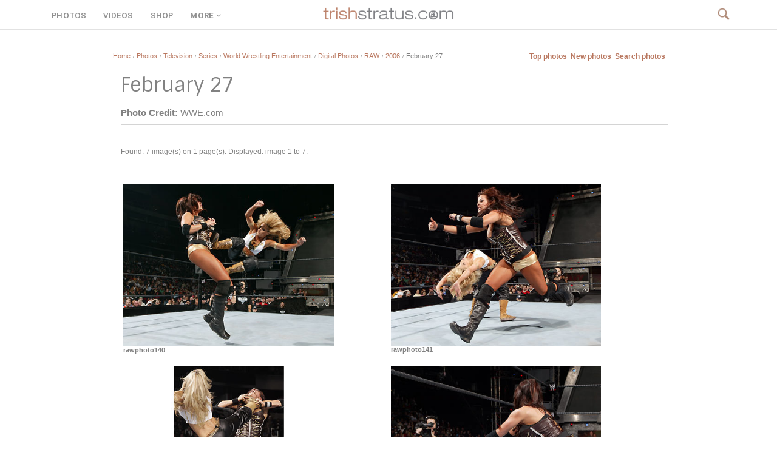

--- FILE ---
content_type: text/html;charset=iso-8859-1
request_url: https://trishstratus.com/imgs/categories.php?cat_id=605
body_size: 34243
content:
<title>February 27 | Photos | TrishStratus.com</title>
<!DOCTYPE HTML PUBLIC "-//W3C//DTD HTML 4.01 Transitional//EN">

<html dir="ltr">

<head>


<meta http-equiv="Content-Language" content="en-us">

<meta http-equiv="content-type" content="text/html; charset=iso-8859-1" />

<meta property="og:image" content="https://www.trishstratus.com/imgs/./data/media/605/rawphoto146.jpg" />

<link rel="image_src" href="https://www.trishstratus.com/imgs/./data/media/605/rawphoto146.jpg" />

<link rel="stylesheet" href="./templates/4bare/style.css" />

<link rel="SHORTCUT ICON" href="/modern/favicon.ico">

<meta name="description" content="">

<meta name="keywords" content=""> 

<meta name="robots" content="max-image-preview:large">

<meta property="og:description" content="" />

<meta property="og:article:published_time" content="07/06/2009, 06:37 PM" />

<link rel="alternate" type="application/rss+xml" href="http://feeds.feedburner.com/trishstratuscom">

<link rel="search" type="application/opensearchdescription+xml" href="/opensearch.xml" title="TrishStratus.com">

<link rel="stylesheet" href="/modern/global.css">
<link rel="stylesheet" type="text/css" href="/dark.css">
<link rel="stylesheet" type="text/css" href="/modern/font.css">

<meta name="twitter:card" content="summary_large_image">
<meta name="twitter:title" content="February 27 | Photos | TrishStratus.com">
<meta name="twitter:url" content="https://www.trishstratus.com/imgs/categories.php?cat_id=605">
<meta name="twitter:description" content="Photos from TrishStratus.com. Click to view gallery: February 27">
<meta name="twitter:site" content="@trishstratuscom">
<meta name="twitter:image" content="https://www.trishstratus.com/imgs/./data/media/605/rawphoto146.jpg">

<script language="JavaScript" type="text/javascript" src="/modern/menu.js"></script>
<link rel="stylesheet" type="text/css" href="/modern/shop/menu.css">

<script src="https://ajax.googleapis.com/ajax/libs/jquery/3.7.1/jquery.min.js"></script>

<!-- Global site tag (gtag.js) - Google Analytics -->
<script async src="https://www.googletagmanager.com/gtag/js?id=UA-5092544-8"></script>
<script>
  window.dataLayer = window.dataLayer || [];
  function gtag(){dataLayer.push(arguments);}
  gtag('js', new Date());

  gtag('config', 'UA-5092544-8');
</script>

<script>var clicky_site_ids = clicky_site_ids || []; clicky_site_ids.push(142421);</script>
<script async src="//static.getclicky.com/js"></script>

<script defer src="https://api.pirsch.io/pa.js"
    id="pianjs"
    data-code="Rz5i6g4Hh7qUohPDgdmL9kt5avXLaWrN"></script>

<script type="text/javascript">
    (function(c,l,a,r,i,t,y){
        c[a]=c[a]||function(){(c[a].q=c[a].q||[]).push(arguments)};
        t=l.createElement(r);t.async=1;t.src="https://www.clarity.ms/tag/"+i;
        y=l.getElementsByTagName(r)[0];y.parentNode.insertBefore(t,y);
    })(window, document, "clarity", "script", "3w7lulqsgq");
</script>

<script>
     (adsbygoogle = window.adsbygoogle || []).push({
          google_ad_client: "ca-pub-4349249552952616",
          enable_page_level_ads: true
     });
</script>

<style>
body {background:#fff; font-family:arial !important;}

.ss360-fullscreen-layer__heading {
    font-family: Sintony !important;
    font-weight: 400 !important;
    font-size: 24pt !important;
}

#ss360-layer .ss360-tc-bg, #ss360-layer .ss360-tc-bg--hover:hover, #ss360-layer .ss360-tc-bg--hover:focus, #ss360-layer .ss360-tc-bg--focus:focus {
    color: #fff !important;
    font-family: Sintony !important;
    font-weight: 400 !important;
    font-size: 14pt !important;
}

#ss360-layer .ss360-tc-b, #ss360-layer .ss360-tc-b--hover:hover, #ss360-layer .ss360-tc-b--hover:focus, #ss360-layer .ss360-tc-b--focus:focus {
    font-family: arial !important;
    font-weight: 400 !important;
    font-size: 12pt !important;
}

#ss360-layer .ss360-ac-c, #ss360-layer .ss360-ac-c--hover:hover, #ss360-layer .ss360-ac-c--hover:focus {
    font-family: Sintony !important;
    font-weight: 400 !important;
    font-size: 14pt !important;
}

.ss360-layer__heading {
    font-family: Sintony !important;
    font-weight: 400 !important;
    font-size: 18pt !important;
}

.unibox__suggest-heading {
    font-family: Sintony !important;
    font-weight: 400 !important;
    color: #818181 !important;
    font-size: 18pt !important;
}

.ss360-suggests__snippet {
    font-family: arial !important;
    color: #818181 !important;
    line-height: 24px;
}

.unibox__content-container {
    font-family: arial !important;
}

.ss360-suggests__url {
    font-family: arial !important;
}

@media (prefers-color-scheme: dark){
  .catbgcolor{background-color: #1a1a1a !important;}
  
  .head1 {
    background: #1a1a1a !important;}
    
        
    .imagerow1 {
    background: #1a1a1a !important;}
    
    .imagerow2 {
    background: #1a1a1a !important;}

    input[type="text"], textarea {
  background-color : #333 !important;
  border:0px solid #333 !important;
  color: #fff !important;
  height:25px !important;} 
  
    select {
  background:#333 !important;
  border:0px solid #333 !important;
  color: #818181 !important;}
  
  }
</style>

<script async src="https://pagead2.googlesyndication.com/pagead/js/adsbygoogle.js?client=ca-pub-1234567890123456" crossorigin="anonymous"></script>

<!-- BEGIN SHAREAHOLIC CODE -->
<link rel="preload" href="https://cdn.shareaholic.net/assets/pub/shareaholic.js" as="script" />
<meta name="shareaholic:site_id" content="2753de7046d4c43059d1ad3c284e7419" />
<meta name="shareaholic:article_published_time" content="07/06/2009, 06:37 PM" />
<!-- END SHAREAHOLIC CODE -->

</head>

<body>

<meta property="og:image" content="https://www.trishstratus.com/imgs/./data/media/605/rawphoto146.jpg" />

<div class="navbar-wrapper">

  <div id="navcontainer">
    <div class="left panel" style="margin-top:17px">
<span id="menu3"><a href="/imgs">PHOTOS</a></span>
<span id="menu4"><a href="/videos">VIDEOS</a></span>
<span id="menu5"><a href="/shop">SHOP</a></span>
<span id="menu0"><a href="JavaScript:Void(0);" onclick="return clickreturnvalue()" onmouseout="delayhidemenu()" onmouseover="dropdownmenu(this, event, menu1, '190px')">MORE<i class="fa fa-fw fa-angle-down"></i></a></span>
</div>


    <div class="mid panel"><a href="/"><img border="0" src="/trishstratusdotcom.png" width="230" alt="TrishStratus.com Logo" vspace="1"></a></div>


    <div class="right panel"><span id="navis" style="font-size:10pt">
    <a href="/search"><img src="/official/search2.png" style="margin: 12px 0 0 0; cursor:hand" width="22"></a></span>
</span></div>
</div>

</div>


<div class="container">

<div style="height:40px; clear:both"></div> 

<script language="JavaScript">
(function(a,b){if(/(android|bb\d+|meego).+mobile|avantgo|bada\/|blackberry|blazer|compal|elaine|fennec|hiptop|iemobile|ip(hone|od)|iris|kindle|lge |maemo|midp|mmp|netfront|opera m(ob|in)i|palm( os)?|phone|p(ixi|re)\/|plucker|pocket|psp|series(4|6)0|symbian|treo|up\.(browser|link)|vodafone|wap|windows (ce|phone)|xda|xiino/i.test(a)||/1207|6310|6590|3gso|4thp|50[1-6]i|770s|802s|a wa|abac|ac(er|oo|s\-)|ai(ko|rn)|al(av|ca|co)|amoi|an(ex|ny|yw)|aptu|ar(ch|go)|as(te|us)|attw|au(di|\-m|r |s )|avan|be(ck|ll|nq)|bi(lb|rd)|bl(ac|az)|br(e|v)w|bumb|bw\-(n|u)|c55\/|capi|ccwa|cdm\-|cell|chtm|cldc|cmd\-|co(mp|nd)|craw|da(it|ll|ng)|dbte|dc\-s|devi|dica|dmob|do(c|p)o|ds(12|\-d)|el(49|ai)|em(l2|ul)|er(ic|k0)|esl8|ez([4-7]0|os|wa|ze)|fetc|fly(\-|_)|g1 u|g560|gene|gf\-5|g\-mo|go(\.w|od)|gr(ad|un)|haie|hcit|hd\-(m|p|t)|hei\-|hi(pt|ta)|hp( i|ip)|hs\-c|ht(c(\-| |_|a|g|p|s|t)|tp)|hu(aw|tc)|i\-(20|go|ma)|i230|iac( |\-|\/)|ibro|idea|ig01|ikom|im1k|inno|ipaq|iris|ja(t|v)a|jbro|jemu|jigs|kddi|keji|kgt( |\/)|klon|kpt |kwc\-|kyo(c|k)|le(no|xi)|lg( g|\/(k|l|u)|50|54|\-[a-w])|libw|lynx|m1\-w|m3ga|m50\/|ma(te|ui|xo)|mc(01|21|ca)|m\-cr|me(rc|ri)|mi(o8|oa|ts)|mmef|mo(01|02|bi|de|do|t(\-| |o|v)|zz)|mt(50|p1|v )|mwbp|mywa|n10[0-2]|n20[2-3]|n30(0|2)|n50(0|2|5)|n7(0(0|1)|10)|ne((c|m)\-|on|tf|wf|wg|wt)|nok(6|i)|nzph|o2im|op(ti|wv)|oran|owg1|p800|pan(a|d|t)|pdxg|pg(13|\-([1-8]|c))|phil|pire|pl(ay|uc)|pn\-2|po(ck|rt|se)|prox|psio|pt\-g|qa\-a|qc(07|12|21|32|60|\-[2-7]|i\-)|qtek|r380|r600|raks|rim9|ro(ve|zo)|s55\/|sa(ge|ma|mm|ms|ny|va)|sc(01|h\-|oo|p\-)|sdk\/|se(c(\-|0|1)|47|mc|nd|ri)|sgh\-|shar|sie(\-|m)|sk\-0|sl(45|id)|sm(al|ar|b3|it|t5)|so(ft|ny)|sp(01|h\-|v\-|v )|sy(01|mb)|t2(18|50)|t6(00|10|18)|ta(gt|lk)|tcl\-|tdg\-|tel(i|m)|tim\-|t\-mo|to(pl|sh)|ts(70|m\-|m3|m5)|tx\-9|up(\.b|g1|si)|utst|v400|v750|veri|vi(rg|te)|vk(40|5[0-3]|\-v)|vm40|voda|vulc|vx(52|53|60|61|70|80|81|83|85|98)|w3c(\-| )|webc|whit|wi(g |nc|nw)|wmlb|wonu|x700|yas\-|your|zeto|zte\-/i.test(a.substr(0,4)))window.location=b})(navigator.userAgent||navigator.vendor||window.opera,'/imgs/m/categories.php?cat_id=605');
</script>

<tr> 
<td>
 </td>
 </tr>
 <tr> 
<td class="bordercolor"> 
<center><table width="72%" border="0" cellspacing="1" cellpadding="0">
<tr> 
<td class="tablebgcolor">
 <table width="100%" border="0" cellspacing="1" cellpadding="0">
  <tr> 
  <td class="navbar" height="23"> 
  <table width="100%" border="0" cellspacing="0" cellpadding="0">
   <tr> 
   <td><div itemscope itemtype=""><img src="./templates/4bare/images/spacer.gif" width="4" height="4" alt="" /><span class="clickstream"><a href="https://www.trishstratus.com" class="clickstream" itemprop="url"><span itemprop="title">Home</span></a><span id="mini">&nbsp;&nbsp;/&nbsp;&nbsp;</span><span class="clickstream"><a href="/imgs" class="clickstream" itemprop="url"><span itemprop="title">Photos</span></a><span id="mini">&nbsp;&nbsp;/&nbsp;&nbsp;</span><a href="./categories.php?cat_id=1" class="clickstream" itemprop="url"><span itemprop="title">Television</span></a><span id="mini">&nbsp;&nbsp;/&nbsp;&nbsp;</span><a href="./categories.php?cat_id=1473" class="clickstream" itemprop="url"><span itemprop="title">Series</span></a><span id="mini">&nbsp;&nbsp;/&nbsp;&nbsp;</span><a href="./categories.php?cat_id=1089" class="clickstream" itemprop="url"><span itemprop="title">World Wrestling Entertainment</span></a><span id="mini">&nbsp;&nbsp;/&nbsp;&nbsp;</span><a href="./categories.php?cat_id=59" class="clickstream" itemprop="url"><span itemprop="title">Digital Photos</span></a><span id="mini">&nbsp;&nbsp;/&nbsp;&nbsp;</span><a href="./categories.php?cat_id=60" class="clickstream" itemprop="url"><span itemprop="title">RAW</span></a><span id="mini">&nbsp;&nbsp;/&nbsp;&nbsp;</span><a href="./categories.php?cat_id=556" class="clickstream" itemprop="url"><span itemprop="title">2006</span></a><span id="mini">&nbsp;&nbsp;/&nbsp;&nbsp;</span>February 27</span></div></td>
   <td align="right">
   <a href="./top.php"><b>Top photos</b></a>&nbsp;
   <a href="./search.php?search_new_images=1"><b>New photos</b></a>&nbsp;
   <a href="/imgs/search.php"><b>Search photos</b></a>&nbsp;
   </td>
   </tr>
  </table>
  </td>
  </tr>
 </table> <table width="100%" border="0" cellspacing="0" cellpadding="0">



</td>
<td width="18" valign="top"><img src="./templates/4bare/images/spacer.gif" alt="" width="18" height="18" /></td>
<td width="100%" valign="top"><br>
<table width="100%" border="0" cellspacing="0" cellpadding="0">
<tr>
<td><h1 id="imgtitle">February 27</h1></td>
<td align="right" valign="bottom">&nbsp;</td>
</tr>
</table>
<br /><span id="subup"><b>Photo Credit:</b> WWE.com</span>  
<hr noshade color="#d4d4d4" size="1" align="left">
<br>

<div class="shareaholic-canvas" data-app="share_buttons" data-app-id="33106255"></div>
<style>
.shareaholic-share-buttons-container.shareaholic-center-align {
    text-align: left !important;
}
</style>


<table border="0" width="100%" cellspacing="0" cellpadding="0">
	<tr>

		<td><table border="0" cellspacing="0" cellpadding="0">
		<tr>

			<td> </td>
	</tr>
</table>

<img src="/official/spacer.png" height="3"><br>

<style>
#visuallyhidden {border: 0; clip: rect(0 0 0 0); height: 1px; margin: -1px; overflow: hidden; padding: 0; position: absolute; width: 1px;}

    hr {
    border-top: 1px solid #d4d4d4 !important;border-left: none;border-right: none;}
    
    hr.white {
    border-top: 1px solid #d4d4d4 !important;border-left: none;border-right: none;}

@media (prefers-color-scheme: dark){
    hr {
    border-top: 1px solid #333 !important;}
}
</style>

<style>

#pagination, .pagingon {
    float: left;
    position: relative;
    padding: 6px 12px;
    line-height: 1.42857143;
    text-decoration: none;
    background-color: #ffffff;
    border: 1px solid #6E6E6E;
    margin-left: -1px;
    z-index: 4;
    font-size: 9pt important;
}

.pagination > .active > a, .pagination > .active > span, .pagination > .active > a:hover, .pagination > .active > span:hover, .pagination > .active > a:focus, .pagination > .active > span:focus {
    z-index: 2;
    color: #818181;
    background-color: #fff;
    border-color: #818181;
    cursor: default;
}
.pagination > a:hover, .pagination > span:hover, .pagination > a:focus, .pagination > span:focus {
    background-color: #f5f5f6;
}
.pagination > a, .pagination > span {
    margin-left: 0;
    border-bottom-left-radius: 3px;
    border-top-left-radius: 3px;
}
.pagination > a, .pagination > span {
    position: relative;
    float: left;
    padding: 6px 12px;
    line-height: 1.42857143;
    text-decoration: none;
    background-color: #ffffff;
    border: 1px solid #dddddd;
        border-top-color: rgb(221, 221, 221);
        border-right-color: rgb(221, 221, 221);
        border-bottom-color: rgb(221, 221, 221);
        border-left-color: rgb(221, 221, 221);
    margin-left: -1px;
    font-size: 9pt important;
}
</style>

<style>

@media (prefers-color-scheme: dark){
#pagination, .pagingon {
    background-color: #0E0E0E !important;}
    
.pagination > .active > a, .pagination > .active > span, .pagination > .active > a:hover, .pagination > .active > span:hover, .pagination > .active > a:focus, .pagination > .active > span:focus {
    background-color: #0E0E0E !important;
    border-color: #eee !important;
}
.pagination > a:hover, .pagination > span:hover, .pagination > a:focus, .pagination > span:focus {
    background-color: #0E0E0E !important;
}
.pagination > a:hover, .pagination > span:hover, .pagination > a:focus, .pagination > span:focus {
    background-color: #0E0E0E !important;
}
.pagination > a, .pagination > span {
    background-color: #0E0E0E !important;
    border: 1px solid #333 !important;}

}

#pagination, .pagingon {
    float: left;
    padding: 6px 12px;
    line-height: 1.42857143;
    text-decoration: none;
    background-color: #ffffff;
    border: 1px solid #333;
    margin-left: -1px;
    z-index: 4;
    font-size: 9pt important;
}

.pagination > .active > a, .pagination > .active > span, .pagination > .active > a:hover, .pagination > .active > span:hover, .pagination > .active > a:focus, .pagination > .active > span:focus {
    z-index: 2;
    color: #818181;
    background-color: #fff;
    border-color: #818181;
    cursor: default;
}
.pagination > a:hover, .pagination > span:hover, .pagination > a:focus, .pagination > span:focus {
    background-color: #f5f5f6;
}
.pagination > a, .pagination > span {
    margin-left: 0;
    border-bottom-left-radius: 3px;
    border-top-left-radius: 3px;
}
.pagination > a, .pagination > span {
    position: relative;
    float: left;
    padding: 6px 12px;
    line-height: 1.42857143;
    text-decoration: none;
    background-color: #ffffff;
    border: 1px solid #dddddd;
        border-top-color: rgb(221, 221, 221);
        border-right-color: rgb(221, 221, 221);
        border-bottom-color: rgb(221, 221, 221);
        border-left-color: rgb(221, 221, 221);
    margin-left: -1px;
    font-size: 9pt important;
}
</style>

<br>
Found: 7 image(s) on 1 page(s). Displayed: image 1 to 7.<br />
<br />
<div class="pagination"></div>
<br />
<br />
 
<table width="100%" border="0" cellspacing="0" cellpadding="0">
<tr> 
<td class="head1"><table width="100%" border="0" cellpadding="3" cellspacing="1">
<tr class="imagerow1">
<td width="50%" valign="top">
<!-- you wish detail page in a small javascript open window, use <a href="./details.php?image_id=16727" onclick="opendetailwindow()" target="detailwindow"><img src="./data/media/605/rawphoto140.jpg" width="80%" width="100%\Ó alt="rawphoto140" title="rawphoto140" /></a> -->
<a href="./details.php?image_id=16727"><img src="./data/media/605/rawphoto140.jpg" width="80%" width="100%\Ó alt="rawphoto140" title="rawphoto140" /></a><br />
<b style="font-size:11px !important">rawphoto140</b>  
<br />
<br />
</td>
<td width="50%" valign="top">
<!-- you wish detail page in a small javascript open window, use <a href="./details.php?image_id=16728" onclick="opendetailwindow()" target="detailwindow"><img src="./data/media/605/rawphoto141.jpg" width="80%" width="100%\Ó alt="rawphoto141" title="rawphoto141" /></a> -->
<a href="./details.php?image_id=16728"><img src="./data/media/605/rawphoto141.jpg" width="80%" width="100%\Ó alt="rawphoto141" title="rawphoto141" /></a><br />
<b style="font-size:11px !important">rawphoto141</b>  
<br />
<br />
</td>
</tr>
<tr class="imagerow2">
<td width="50%" valign="top">
<!-- you wish detail page in a small javascript open window, use <a href="./details.php?image_id=16729" onclick="opendetailwindow()" target="detailwindow"><img src="./data/media/605/rawphoto142.jpg" width="80%" width="100%\Ó alt="rawphoto142" title="rawphoto142" /></a> -->
<a href="./details.php?image_id=16729"><img src="./data/media/605/rawphoto142.jpg" width="80%" width="100%\Ó alt="rawphoto142" title="rawphoto142" /></a><br />
<b style="font-size:11px !important">rawphoto142</b>  
<br />
<br />
</td>
<td width="50%" valign="top">
<!-- you wish detail page in a small javascript open window, use <a href="./details.php?image_id=16730" onclick="opendetailwindow()" target="detailwindow"><img src="./data/media/605/rawphoto143.jpg" width="80%" width="100%\Ó alt="rawphoto143" title="rawphoto143" /></a> -->
<a href="./details.php?image_id=16730"><img src="./data/media/605/rawphoto143.jpg" width="80%" width="100%\Ó alt="rawphoto143" title="rawphoto143" /></a><br />
<b style="font-size:11px !important">rawphoto143</b>  
<br />
<br />
</td>
</tr>
<tr class="imagerow1">
<td width="50%" valign="top">
<!-- you wish detail page in a small javascript open window, use <a href="./details.php?image_id=16731" onclick="opendetailwindow()" target="detailwindow"><img src="./data/media/605/rawphoto144.jpg" width="80%" width="100%\Ó alt="rawphoto144" title="rawphoto144" /></a> -->
<a href="./details.php?image_id=16731"><img src="./data/media/605/rawphoto144.jpg" width="80%" width="100%\Ó alt="rawphoto144" title="rawphoto144" /></a><br />
<b style="font-size:11px !important">rawphoto144</b>  
<br />
<br />
</td>
<td width="50%" valign="top">
<!-- you wish detail page in a small javascript open window, use <a href="./details.php?image_id=16732" onclick="opendetailwindow()" target="detailwindow"><img src="./data/media/605/rawphoto145.jpg" width="80%" width="100%\Ó alt="rawphoto145" title="rawphoto145" /></a> -->
<a href="./details.php?image_id=16732"><img src="./data/media/605/rawphoto145.jpg" width="80%" width="100%\Ó alt="rawphoto145" title="rawphoto145" /></a><br />
<b style="font-size:11px !important">rawphoto145</b>  
<br />
<br />
</td>
</tr>
<tr class="imagerow2">
<td width="50%" valign="top">
<!-- you wish detail page in a small javascript open window, use <a href="./details.php?image_id=16733" onclick="opendetailwindow()" target="detailwindow"><img src="./data/media/605/rawphoto146.jpg" width="80%" width="100%\Ó alt="rawphoto146" title="rawphoto146" /></a> -->
<a href="./details.php?image_id=16733"><img src="./data/media/605/rawphoto146.jpg" width="80%" width="100%\Ó alt="rawphoto146" title="rawphoto146" /></a><br />
<b style="font-size:11px !important">rawphoto146</b>  
<br />
<br />
</td>
<td width="50%">
&nbsp;
</td>
</tr>
</table>
</td>
</tr>
</table>
<br />
<div class="pagination"></div>
<br />
<br />


<hr noshade color="#d4d4d4" size="1" align="left" width="100%">

<br><br>


<table width="100%" border="0" cellspacing="0" cellpadding="0">
<tr> 
<td><form method="post" name="jumpbox" action="./categories.php"><input type="hidden" name="__csrf" value="233aecf507a236145080d4c3c0210b19" />

  <table border="0" cellspacing="0" cellpadding="0">
    <tr> 
      <td valign="bottom">
<select name="cat_id" onchange="if (this.options[this.selectedIndex].value != 0){ forms['jumpbox'].submit() }" class="categoryselect">
<option value="0">Select category</option>
<option value="0">-------------------------------</option>
<option value="1168" class="dropdownmarker">Projects</option>
<option value="2478">-- Christmas in Rockwell</option>
<option value="2479">---- Movie Stills</option>
<option value="2422">-- Christmas in the Rockies</option>
<option value="2423">---- Movie Stills</option>
<option value="2080">-- Gridlocked</option>
<option value="2081">---- Movie Stills</option>
<option value="2201">---- Behind the Scenes</option>
<option value="2161">---- Texas Premiere</option>
<option value="2164">---- Toronto Premiere</option>
<option value="2128">-- Stratusphere Sculpt DVD</option>
<option value="2076">-- Stratusphere Yoga DVD</option>
<option value="2077">---- Group</option>
<option value="2078">---- Solo</option>
<option value="2681">-- Stratusphere Yoga for Men DVD</option>
<option value="1523">-- Bounty Hunters</option>
<option value="1975">---- Movie Stills</option>
<option value="1524">---- Promotional</option>
<option value="1652">---- Behind the Scenes</option>
<option value="1770">---- Toronto Premiere</option>
<option value="1714">-- Stratusphere Living</option>
<option value="1715">---- Products</option>
<option value="1716">------ DVD</option>
<option value="1303">-- Stratusphere Yoga Studio</option>
<option value="1404">---- Team Stratusphere</option>
<option value="1580">------ 2010 Easter Seals Relay</option>
<option value="1405">------ 2009 Easter Seals Relay</option>
<option value="1408">------ Second Harvest</option>
<option value="1449">------ CIBC Run for the Cure</option>
<option value="1824">------ Boots &amp; Hearts Music Festival</option>
<option value="1285">---- 2008 Campaign</option>
<option value="1304">---- Opening Party</option>
<option value="1322">---- The Argos Visit Stratusphere</option>
<option value="1452">---- The Leafs Visit Stratusphere</option>
<option value="1439">---- Stratusphere Yoga Video Game</option>
<option value="1440">------ Frima Press Conference</option>
<option value="1592">---- Toronto Sun: Trish Poses at Stratusphere</option>
<option value="1753">---- Stratusphere Living Products Launch</option>
<option value="1912">-- Mickie James' 'Somebody's Gonna Pay' Music Video</option>
<option value="1913">---- Music Video</option>
<option value="1896">---- Snapshots</option>
<option value="2381">-- Corner Gas Animated</option>
<option value="1" class="dropdownmarker">Television</option>
<option value="1473">-- Series</option>
<option value="1089">---- World Wrestling Entertainment</option>
<option value="59">------ Digital Photos</option>
<option value="60">-------- RAW</option>
<option value="2484">---------- 2023</option>
<option value="2579">------------ August 28</option>
<option value="2577">------------ August 21</option>
<option value="2575">------------ August 14</option>
<option value="2573">------------ July 31</option>
<option value="2570">------------ July 24</option>
<option value="2566">------------ July 17</option>
<option value="2565">------------ July 10</option>
<option value="2561">------------ July 3</option>
<option value="2555">------------ June 26</option>
<option value="2553">------------ June 19</option>
<option value="2550">------------ June 5</option>
<option value="2548">------------ May 29</option>
<option value="2542">------------ May 22</option>
<option value="2532">------------ May 8</option>
<option value="2524">------------ April 17</option>
<option value="2519">------------ April 10</option>
<option value="2502">------------ March 27</option>
<option value="2494">------------ March 20</option>
<option value="2489">------------ March 6</option>
<option value="2485">------------ February 27</option>
<option value="2469">---------- 2022</option>
<option value="2470">------------ August 22</option>
<option value="2360">---------- 2019</option>
<option value="2361">------------ August 5</option>
<option value="2280">---------- 2018</option>
<option value="2305">------------ October 29</option>
<option value="2302">------------ October 15</option>
<option value="2301">------------ October 8</option>
<option value="2281">------------ August 27</option>
<option value="1702">---------- 2011</option>
<option value="1705">------------ April 4</option>
<option value="1704">------------ March 21</option>
<option value="1703">------------ March 14</option>
<option value="1433">---------- 2009</option>
<option value="1434">------------ September 14</option>
<option value="1349">---------- 2008</option>
<option value="1350">------------ December 22</option>
<option value="1266">---------- 2007</option>
<option value="1267">------------ December 10 - 15th Anniversary</option>
<option value="556">---------- 2006</option>
<option value="1044">------------ September 11</option>
<option value="1042">------------ September 4</option>
<option value="1036">------------ August 21</option>
<option value="1031">------------ August 14</option>
<option value="1026">------------ August 7</option>
<option value="1018">------------ July 31</option>
<option value="1005">------------ July 17</option>
<option value="999">------------ July 10</option>
<option value="991">------------ July 3</option>
<option value="987">------------ June 26</option>
<option value="966">------------ June 5</option>
<option value="952">------------ May 29</option>
<option value="947">------------ May 22</option>
<option value="919">------------ May 15</option>
<option value="913">------------ May 8</option>
<option value="908">------------ May 1</option>
<option value="898">------------ April 24</option>
<option value="885">------------ April 17</option>
<option value="878">------------ April 10</option>
<option value="688">------------ April 3</option>
<option value="663">------------ March 27</option>
<option value="660">------------ March 20</option>
<option value="645">------------ March 13</option>
<option value="620">------------ March 6</option>
<option value="605" selected="selected">------------ February 27</option>
<option value="585">------------ January 30</option>
<option value="2320">------------ January 23</option>
<option value="579">------------ January 16</option>
<option value="568">------------ January 9</option>
<option value="557">------------ January 2</option>
<option value="61">---------- 2005</option>
<option value="479">------------ December 26</option>
<option value="474">------------ December 19 - Tribute To The Troops</option>
<option value="475">------------ December 12</option>
<option value="473">------------ December 5</option>
<option value="455">------------ November 21</option>
<option value="450">------------ November 14 - R.I.P. Eddie Guerrero</option>
<option value="448">------------ November 7</option>
<option value="1363">------------ October 31</option>
<option value="1362">------------ October 24</option>
<option value="428">------------ October 17</option>
<option value="424">------------ October 10</option>
<option value="421">------------ October 3</option>
<option value="400">------------ September 26</option>
<option value="398">------------ September 19</option>
<option value="390">------------ September 12</option>
<option value="175">------------ April 25</option>
<option value="107">------------ April 11</option>
<option value="96">------------ April 4</option>
<option value="76">------------ March 28</option>
<option value="70">------------ March 14</option>
<option value="62">------------ February 28</option>
<option value="2404">------------ January 31</option>
<option value="2403">------------ January 17</option>
<option value="2362">-------- SmackDown Live</option>
<option value="2663">---------- 2025</option>
<option value="2695">------------ July 11</option>
<option value="2693">------------ July 4</option>
<option value="2670">------------ February 28</option>
<option value="2666">------------ February 21</option>
<option value="2664">------------ February 14</option>
<option value="2363">---------- 2019</option>
<option value="2366">------------ October 4</option>
<option value="2365">------------ August 6</option>
<option value="2364">------------ July 30</option>
<option value="2687">---------- 2001</option>
<option value="2688">------------ June 15</option>
<option value="83">-------- PPV/PLE</option>
<option value="2656">---------- 2025</option>
<option value="2700">------------ Evolution</option>
<option value="2672">------------ Elimination Chamber</option>
<option value="2657">------------ Royal Rumble</option>
<option value="2633">---------- 2024</option>
<option value="2634">------------ Money in the Bank</option>
<option value="2508">---------- 2023</option>
<option value="2581">------------ Payback</option>
<option value="2559">------------ Money in the Bank</option>
<option value="2546">------------ Night of Champions</option>
<option value="2509">------------ WrestleMania 39</option>
<option value="2358">---------- 2019</option>
<option value="2359">------------ SummerSlam</option>
<option value="2247">---------- 2018</option>
<option value="2304">------------ Evolution</option>
<option value="2248">------------ Royal Rumble</option>
<option value="1898">---------- 2013</option>
<option value="1899">------------ WrestleMania 29</option>
<option value="1659">---------- 2011</option>
<option value="1706">------------ WrestleMania XXVII</option>
<option value="1660">------------ Elimination Chamber</option>
<option value="569">---------- 2006</option>
<option value="1050">------------ Unforgiven</option>
<option value="1034">------------ SummerSlam</option>
<option value="906">------------ Backlash</option>
<option value="686">------------ WrestleMania 22</option>
<option value="1361">------------ Royal Rumble</option>
<option value="570">------------ New Year's Revolution</option>
<option value="84">---------- 2005</option>
<option value="460">------------ Survivor Series</option>
<option value="442">------------ Taboo Tuesday</option>
<option value="396">------------ Unforgiven</option>
<option value="202">------------ Backlash</option>
<option value="85">------------ WrestleMania 21</option>
<option value="2491">---------- 2004</option>
<option value="2492">------------ Taboo Tuesday</option>
<option value="2130">---------- 2003</option>
<option value="2131">------------ Judgement Day</option>
<option value="2132">---------- 2002</option>
<option value="2414">------------ Armageddon</option>
<option value="2474">------------ Survivor Series</option>
<option value="2412">------------ No Mercy</option>
<option value="2133">------------ Judgement Day</option>
<option value="2408">------------ Backlash</option>
<option value="2409">---------- 2000</option>
<option value="2413">------------ Armageddon</option>
<option value="2410">------------ SummerSlam</option>
<option value="2411">------------ Fully Loaded</option>
<option value="651">-------- Saturday Night's Main Event</option>
<option value="652">---------- March 18</option>
<option value="435">-------- Live Events</option>
<option value="436">---------- 2005</option>
<option value="437">------------ Australia</option>
<option value="888">-------- Evolution of a Diva</option>
<option value="889">---------- Birth of a Diva</option>
<option value="890">------------ Trish Manages T&amp;A</option>
<option value="891">------------ Trish vs Lita Begins</option>
<option value="892">------------ Trish &amp; The McMahons</option>
<option value="893">------------ Trish Enters The Ring</option>
<option value="894">------------ Women's Champion</option>
<option value="921">---------- Divalicious</option>
<option value="922">------------ Championship</option>
<option value="923">------------ Trish vs Molly</option>
<option value="924">------------ Trish vs Victoria</option>
<option value="925">------------ Award Winning</option>
<option value="926">------------ WrestleMania XIX</option>
<option value="927">---------- Quintessential Diva</option>
<option value="928">------------ Trish/Jericho</option>
<option value="929">------------ Trish/Christian</option>
<option value="930">------------ Trish vs Lita</option>
<option value="931">------------ Trish vs Christy</option>
<option value="932">------------ Trish/Ashley</option>
<option value="933">---------- Behind the Diva</option>
<option value="934">------------ 2001 Babe</option>
<option value="935">------------ 2002 Babe</option>
<option value="936">------------ 2003 Babe</option>
<option value="937">------------ Magazine Covers</option>
<option value="938">------------ 2000 Diva Mag</option>
<option value="939">------------ 2001 Diva Mag</option>
<option value="940">------------ 2002 Diva Mag</option>
<option value="941">------------ 2003 Diva Mag</option>
<option value="942">------------ 2004 Diva Mag</option>
<option value="943">------------ 2005 Diva Mag</option>
<option value="944">------------ 2006 Diva Mag</option>
<option value="470">-------- Tribute To The Troops</option>
<option value="548">-------- Backstage With Ben</option>
<option value="603">-------- Philippines</option>
<option value="648">-------- JBL World Photos</option>
<option value="673">-------- THQ Superstar Challenge</option>
<option value="680">-------- Best Buy</option>
<option value="886">-------- WrestleMania Revenge Tour</option>
<option value="887">---------- Italy</option>
<option value="895">---------- United Kingdom</option>
<option value="896">------------ Birmingham</option>
<option value="903">---------- Belgium</option>
<option value="904">------------ Brussels</option>
<option value="901">-------- John Cena's Birthday</option>
<option value="914">-------- See No Evil Premiere</option>
<option value="1256">-------- WWE Tribute On Wheels</option>
<option value="1383">-------- Dreams Take Flight</option>
<option value="1448">-------- Smackdown vs. Raw 2010</option>
<option value="1669">-------- WrestleMania Axxess</option>
<option value="1672">-------- WrestleMania Press Conference</option>
<option value="1734">-------- Edge Appreciation Night</option>
<option value="1754">-------- Top 25 Greatest Rivalries</option>
<option value="1900">-------- Hall of Fame</option>
<option value="2517">---------- 2023</option>
<option value="2446">---------- 2022</option>
<option value="2316">---------- 2019</option>
<option value="2024">---------- 2014</option>
<option value="1903">---------- 2013</option>
<option value="1901">------------ Ceremony</option>
<option value="1904">------------ Backstage</option>
<option value="679">---------- 2006</option>
<option value="2250">-------- Backstage at Royal Rumble</option>
<option value="2297">-------- Backstage at Evolution</option>
<option value="2298">-------- WWE Photobooth</option>
<option value="2319">-------- Hilarious Outtakes</option>
<option value="2357">-------- 2019 Outtakes</option>
<option value="2372">-------- Ruthless Aggression Era</option>
<option value="2416">-------- SummerSlam Commercials</option>
<option value="2445">-------- Backstage at WrestleMania 38</option>
<option value="2516">-------- Backstage at WrestleMania 39</option>
<option value="2562">-------- Backstage at Money in the Bank</option>
<option value="2016">------ WWE Network</option>
<option value="2389">-------- The Bump</option>
<option value="2390">---------- 2020</option>
<option value="2393">------------ September 16</option>
<option value="2391">---------- 2019</option>
<option value="2392">------------ November 27</option>
<option value="2373">-------- WWE Break It Down</option>
<option value="2352">-------- WWE Ride Along</option>
<option value="2340">-------- Day Of</option>
<option value="2341">---------- SummerSlam 2019</option>
<option value="2162">-------- WWE Rivalries</option>
<option value="2163">---------- Trish Stratus vs. Lita</option>
<option value="2017">-------- WWE Countdown</option>
<option value="2018">---------- Coolest Catchphrases</option>
<option value="2019">---------- Biggest Backstabs</option>
<option value="2022">---------- Raw's Most Memorable Moments</option>
<option value="2066">---------- Dangerous Divas</option>
<option value="2020">-------- WrestleMania Today</option>
<option value="2021">---------- 30 Greatest WrestleMania Moments</option>
<option value="2025">-------- WrestleMania XXX Pre-Show</option>
<option value="2124">-------- WWE 24</option>
<option value="2678">---------- WrestleMania 38</option>
<option value="2125">---------- WrestleMania 30</option>
<option value="2257">---------- Empowered</option>
<option value="2259">---------- Raw 25</option>
<option value="2323">-------- WWE 365</option>
<option value="2324">---------- Alexa Bliss</option>
<option value="2144">-------- Macho Man Impression</option>
<option value="2420">-------- WWE Ruthless Aggression</option>
<option value="2421">---------- The First Revolution</option>
<option value="2630">-------- Countdown To...</option>
<option value="2713">---------- Saturday Night's Main Event</option>
<option value="2698">---------- Evolution</option>
<option value="2673">---------- Elimination Chamber 2025</option>
<option value="2632">---------- Money in the Bank 2024</option>
<option value="2608">---------- WrestleMania XL</option>
<option value="2631">-------- Kickoff Show</option>
<option value="2668">---------- Elimination Chamber 2025</option>
<option value="2627">---------- Money in the Bank 2024</option>
<option value="2699">-------- Evolution Post-Show</option>
<option value="2">------ RAW</option>
<option value="2482">-------- 2023</option>
<option value="2578">---------- August 28 - Episode 1579</option>
<option value="2576">---------- August 21 - Episode 1578</option>
<option value="2574">---------- August 14 - Episode 1577</option>
<option value="2572">---------- July 31 - Episode 1575</option>
<option value="2569">---------- July 24 - Episode 1574</option>
<option value="2567">---------- July 17 - Episode 1573</option>
<option value="2564">---------- July 10 - Episode 1572</option>
<option value="2560">---------- July 3 - Episode 1571</option>
<option value="2554">---------- June 26 - Episode 1570</option>
<option value="2552">---------- June 19 - Episode 1568</option>
<option value="2549">---------- June 5 - Episode 1567</option>
<option value="2547">---------- May 29 - Episode 1566</option>
<option value="2541">---------- May 22 - Episode 1565</option>
<option value="2531">---------- May 8 - Episode 1563</option>
<option value="2530">---------- May 1 - WWE Draft</option>
<option value="2526">---------- April 24 - Episode 1561</option>
<option value="2523">---------- April 17 - Episode 1560</option>
<option value="2518">---------- April 10 - Episode 1559</option>
<option value="2510">---------- April 3 - Episode 1558</option>
<option value="2501">---------- March 27 - Episode 1557</option>
<option value="2493">---------- March 20 - Episode 1556</option>
<option value="2490">---------- March 13 - Episode 1555</option>
<option value="2488">---------- March 6 - Episode 1554</option>
<option value="2483">---------- February 27 - Episode 1553</option>
<option value="2467">-------- 2022</option>
<option value="2468">---------- August 22 - Episode 1526</option>
<option value="2329">-------- 2019</option>
<option value="2330">---------- August 5 - Episode 1367</option>
<option value="2243">-------- 2018</option>
<option value="2291">---------- October 29 - Episode 1327</option>
<option value="2289">---------- October 22 - Episode 1326</option>
<option value="2287">---------- October 15 - Episode 1325</option>
<option value="2285">---------- October 8 - Episode 1324</option>
<option value="2279">---------- August 27 - Episode 1318</option>
<option value="2244">---------- January 22 - Raw 25</option>
<option value="2159">-------- 2015</option>
<option value="2160">---------- September 14 - Episode 1164</option>
<option value="1881">-------- 2013</option>
<option value="1970">---------- September 30</option>
<option value="1888">---------- April 1</option>
<option value="1882">---------- February 4</option>
<option value="1802">-------- 2012</option>
<option value="1803">---------- July 23 - Raw 1000</option>
<option value="1661">-------- 2011</option>
<option value="1693">---------- June 6 - Episode 941</option>
<option value="1673">---------- April 4 - Episode 932</option>
<option value="1668">---------- March 28 - Episode 931</option>
<option value="1667">---------- March 21 - Episode 930</option>
<option value="1662">---------- March 14 - Episode 929</option>
<option value="1565">-------- 2010</option>
<option value="1566">---------- May 17 - Episode 886</option>
<option value="1431">-------- 2009</option>
<option value="1432">---------- September 14 - Episode 851</option>
<option value="1311">-------- 2008</option>
<option value="1348">---------- December 22 - Episode 813</option>
<option value="1312">---------- May 5 - Episode 780</option>
<option value="1264">-------- 2007</option>
<option value="1265">---------- December 10 - 15th Anniversary</option>
<option value="553">-------- 2006</option>
<option value="1043">---------- September 11 - Episode 694</option>
<option value="1041">---------- September 4 - Episode 693</option>
<option value="1039">---------- August 28 - Episode 692</option>
<option value="1035">---------- August 21 - Episode 691</option>
<option value="1030">---------- August 14 - Episode 690</option>
<option value="1025">---------- August 7 - Episode 689</option>
<option value="1017">---------- July 31 - Episode 688</option>
<option value="1014">---------- July 24 - Episode 687</option>
<option value="1003">---------- July 17 - Episode 686</option>
<option value="998">---------- July 10 - Episode 685</option>
<option value="990">---------- July 3 - Episode 684</option>
<option value="986">---------- June 26 - Episode 683</option>
<option value="965">---------- June 5 - Episode 680</option>
<option value="951">---------- May 29 - Episode 679</option>
<option value="946">---------- May 22 - Episode 678</option>
<option value="918">---------- May 15 - Episode 677</option>
<option value="912">---------- May 8 - Episode 676</option>
<option value="907">---------- May 1 - Episode 675</option>
<option value="897">---------- April 24 - Episode 674</option>
<option value="884">---------- April 17 - Episode 673</option>
<option value="877">---------- April 10 - Episode 672</option>
<option value="687">---------- April 3 - Episode 671</option>
<option value="662">---------- March 27 - Episode 670</option>
<option value="653">---------- March 20 - Episode 669</option>
<option value="644">---------- March 13 - Episode 668</option>
<option value="619">---------- March 6 - Episode 667</option>
<option value="604">---------- February 27 - Episode 666</option>
<option value="601">---------- February 20 - Episode 665</option>
<option value="590">---------- February 13 - Episode 664</option>
<option value="586">---------- February 6 - Episode 663</option>
<option value="584">---------- January 30 - Episode 662</option>
<option value="581">---------- January 23 - Episode 661</option>
<option value="578">---------- January 16 - Episode 660</option>
<option value="563">---------- January 9 - Episode 659</option>
<option value="554">---------- January 2 - Episode 658</option>
<option value="3">-------- 2005</option>
<option value="477">---------- December 26 - Episode 657</option>
<option value="465">---------- December 19 - Tribute To The Troops</option>
<option value="464">---------- December 12 - Episode 655</option>
<option value="463">---------- December 5 - Episode 654</option>
<option value="456">---------- November 28 - Episode 653</option>
<option value="454">---------- November 21 - Episode 652</option>
<option value="449">---------- November 14 - R.I.P. Eddie Guerrero</option>
<option value="444">---------- November 7 - Episode 650</option>
<option value="438">---------- October 31 - Episode 649</option>
<option value="434">---------- October 24 - Episode 648</option>
<option value="427">---------- October 17 - Episode 647</option>
<option value="422">---------- October 10 - Episode 646</option>
<option value="420">---------- October 3 - RAW Homecoming</option>
<option value="399">---------- September 26 - Episode 644</option>
<option value="397">---------- September 19 - Episode 643</option>
<option value="336">---------- September 12 - Episode 642</option>
<option value="174">---------- April 25 - Episode 622</option>
<option value="124">---------- April 18 - Episode 621</option>
<option value="106">---------- April 11 - Episode 620</option>
<option value="86">---------- April 4 - Episode 619</option>
<option value="75">---------- March 28 - Episode 618</option>
<option value="68">---------- March 21 - Episode 617</option>
<option value="67">---------- March 14 - Episode 616</option>
<option value="66">---------- March 7 - Episode 615</option>
<option value="57">---------- February 28 - Episode 614</option>
<option value="9">---------- February 21 - Episode 613</option>
<option value="4">---------- February 14 - Episode 612</option>
<option value="8">---------- January 31 - Episode 610</option>
<option value="135">---------- January 17 - Episode 608</option>
<option value="141">------------ On-Air</option>
<option value="142">------------ Off-Air</option>
<option value="136">---------- January 3 - Episode 606</option>
<option value="5">-------- 2004</option>
<option value="146">---------- December 13 - Episode 603</option>
<option value="143">---------- December 6 - Episode 602</option>
<option value="144">------------ On-Air</option>
<option value="145">------------ Off-Air</option>
<option value="147">---------- November 29 - Episode 601</option>
<option value="376">---------- November 22 - Episode 600</option>
<option value="412">---------- November 15 - Episode 599</option>
<option value="1090">---------- November 8 - Episode 598</option>
<option value="413">---------- November 1 - Episode 597</option>
<option value="414">---------- October 25 - Episode 596</option>
<option value="415">---------- October 18 - Episode 595</option>
<option value="416">---------- October 11 - Episode 594</option>
<option value="417">---------- October 4 - Episode 593</option>
<option value="513">---------- September 27 - Episode 592</option>
<option value="514">---------- September 20 - Episode 591</option>
<option value="515">---------- September 13 - Episode 590</option>
<option value="516">---------- September 6 - Episode 589</option>
<option value="517">---------- August 30 - Episode 588</option>
<option value="518">---------- August 23 - Episode 587</option>
<option value="519">---------- August 16 - Episode 586</option>
<option value="520">---------- August 9 - Episode 585</option>
<option value="521">---------- August 2 - Episode 584</option>
<option value="522">---------- July 19 - Episode 582</option>
<option value="523">---------- July 12 - Episode 581</option>
<option value="524">---------- July 5 - Episode 580</option>
<option value="525">---------- June 21 - Episode 578</option>
<option value="526">---------- June 14 - Episode 577</option>
<option value="527">---------- June 7 - Episode 576</option>
<option value="528">---------- May 31 - Episode 575</option>
<option value="529">---------- May 24 - Episode 574</option>
<option value="530">---------- May 17 - Episode 573</option>
<option value="531">---------- May 10 - Episode 572</option>
<option value="532">---------- May 3 - Episode 571</option>
<option value="533">---------- April 26 - Episode 570</option>
<option value="534">---------- April 19 - Episode 569</option>
<option value="535">---------- April 12 - Episode 568</option>
<option value="536">---------- April 5 - Episode 567</option>
<option value="537">---------- March 29 - Episode 566</option>
<option value="538">---------- March 22 - Episode 565</option>
<option value="539">---------- March 15 - Episode 564</option>
<option value="540">---------- February 23 - Episode 561</option>
<option value="541">---------- February 16 - Episode 560</option>
<option value="542">---------- February 9 - Episode 559</option>
<option value="543">---------- February 2 - Episode 558</option>
<option value="544">---------- January 26 - Episode 557</option>
<option value="545">---------- January 19 - Episode 556</option>
<option value="546">---------- January 12 - Episode 555</option>
<option value="547">---------- January 5 - Episode 554</option>
<option value="137">-------- 2003</option>
<option value="705">---------- December 29 - Episode 553</option>
<option value="706">---------- December 15 - Episode 551</option>
<option value="707">---------- December 8 - Episode 550</option>
<option value="709">---------- December 1 - Episode 549</option>
<option value="710">---------- November 24 - Episode 548</option>
<option value="711">---------- November 17 - Episode 547</option>
<option value="712">---------- November 10 - Episode 546</option>
<option value="713">---------- November 3 - Episode 545</option>
<option value="714">---------- October 27 - Episode 544</option>
<option value="715">---------- October 20 - Episode 543</option>
<option value="716">---------- October 13 - Episode 542</option>
<option value="780">---------- October 6 - Episode 541</option>
<option value="781">---------- September 29 - Episode 540</option>
<option value="782">---------- September 22 - Episode 539</option>
<option value="784">---------- September 15 - Episode 538</option>
<option value="785">---------- September 8 - Episode 537</option>
<option value="786">---------- September 1 - Episode 536</option>
<option value="787">---------- August 25 - Episode 535</option>
<option value="788">---------- August 18 - Epiaode 534</option>
<option value="789">---------- August 11 - Episode 533</option>
<option value="791">---------- August 4 - Episode 532</option>
<option value="800">---------- July 21 - Episode 530</option>
<option value="794">---------- July 14 - Episode 529</option>
<option value="796">---------- July 7 - Episode 528</option>
<option value="797">---------- June 30 - Episode 527</option>
<option value="803">---------- June 9 - Episode 524</option>
<option value="804">---------- June 2 - Episode 523</option>
<option value="805">---------- May 26 - Episode 522</option>
<option value="806">---------- May 12 - Episode 520</option>
<option value="807">---------- May 5 - Episode 519</option>
<option value="809">---------- April 28 - Episode 518</option>
<option value="811">---------- April 21 - Episode 517</option>
<option value="812">---------- April 14 - Episode 516</option>
<option value="814">---------- April 7 - Episode 515</option>
<option value="817">---------- March 31 - Episode 514</option>
<option value="818">---------- March 24 - Episode 513</option>
<option value="819">---------- March 17 - Episode 512</option>
<option value="820">---------- March 10 - Episode 511</option>
<option value="822">---------- March 3 - Episode 510</option>
<option value="824">---------- February 24 - Episode 509</option>
<option value="826">---------- January 27 - Episode 505</option>
<option value="827">---------- January 20 - Episode 504</option>
<option value="828">---------- January 13 - Episode 503</option>
<option value="829">---------- January 6 - Episode 502</option>
<option value="138">-------- 2002</option>
<option value="750">---------- December 23 - Episode 500</option>
<option value="751">---------- December 16 - Episode 499</option>
<option value="769">---------- December 9 - Episode 498</option>
<option value="770">---------- December 2 - Episode 497</option>
<option value="771">---------- November 25 - Episode 496</option>
<option value="772">---------- November 18 - Episode 495</option>
<option value="773">---------- November 11 - Episode 494</option>
<option value="775">---------- November 4 - Episode 493</option>
<option value="776">---------- October 28 - Episode 492</option>
<option value="777">---------- October 21 - Episode 491</option>
<option value="778">---------- October 14 - Episode 490</option>
<option value="779">---------- October 7 - Episode 489</option>
<option value="830">---------- September 30 - Episode 488</option>
<option value="831">---------- September 23 - Episode 487</option>
<option value="832">---------- September 9 - Episode 485</option>
<option value="833">---------- September 2 - Episode 484</option>
<option value="834">---------- August 26 - Episode 483</option>
<option value="835">---------- August 19 - Episode 482</option>
<option value="836">---------- August 12 - Episode 481</option>
<option value="837">---------- August 5 - Episode 480</option>
<option value="838">---------- July 29 - Episode 479</option>
<option value="839">---------- July 22 - Episode 478</option>
<option value="840">---------- July 15 - Episode 477</option>
<option value="841">---------- July 8 - Episode 476</option>
<option value="844">---------- July 1 - Episode 475</option>
<option value="845">---------- June 24 - Episode 474</option>
<option value="846">---------- June 17 - Episode 473</option>
<option value="849">---------- June 10 - Episode 472</option>
<option value="850">---------- June 3 - Episode 471</option>
<option value="851">---------- May 27 - Episode 470</option>
<option value="854">---------- May 20 - Episode 469</option>
<option value="859">---------- May 13 - Episode 468</option>
<option value="858">---------- May 6 - Episode 467</option>
<option value="861">---------- April 22 - Episode 465</option>
<option value="862">---------- April 15 - Episode 464</option>
<option value="863">---------- April 8 - Episode 463</option>
<option value="864">---------- April 1 - Episode 462</option>
<option value="866">---------- March 25 - Episode 461</option>
<option value="867">---------- March 18 - Episode 460</option>
<option value="869">---------- March 11 - Episode 459</option>
<option value="870">---------- March 4 - Episode 458</option>
<option value="871">---------- February 4 - Episode 454</option>
<option value="873">---------- January 28 - Episode 452</option>
<option value="875">---------- January 14 - Episode 451</option>
<option value="876">---------- January 7 - Episode 450</option>
<option value="139">-------- 2001</option>
<option value="1527">---------- December 31 - Best of the WWF 2001</option>
<option value="1346">---------- December 24 - Episode 448</option>
<option value="719">---------- December 10 - Episode 446</option>
<option value="720">---------- December 3 - Episode 445</option>
<option value="726">---------- November 26 - Episode 444</option>
<option value="728">---------- November 19 - Episode 443</option>
<option value="2169">---------- October 29 - Episode 440</option>
<option value="730">---------- October 22 - Episode 439</option>
<option value="731">---------- October 15 - Episode 438</option>
<option value="732">---------- July 23 - Episode 426</option>
<option value="734">---------- July 16 - Episode 425</option>
<option value="736">---------- July 9 - Episode 424</option>
<option value="738">---------- July 2 - Episode 423</option>
<option value="740">---------- June 25 - Episode 422</option>
<option value="741">---------- June 11 - Episode 420</option>
<option value="742">---------- June 4 - Episode 419</option>
<option value="743">---------- May 28 - Episode 418</option>
<option value="745">---------- May 14 - Episode 416</option>
<option value="746">---------- April 30 - Episode 414</option>
<option value="1196">---------- April 23 - Episode 413</option>
<option value="748">---------- April 16 - Episode 412</option>
<option value="749">---------- April 2 - Episode 410</option>
<option value="753">---------- March 26 - Episode 409</option>
<option value="754">---------- March 19 - Episode 408</option>
<option value="1180">---------- March 12 - Episode 407</option>
<option value="756">---------- March 5 - Episode 406</option>
<option value="757">---------- February 26 - Episode 405</option>
<option value="759">---------- February 19 - Episode 404</option>
<option value="1835">---------- February 12 - Episode 403</option>
<option value="1146">---------- February 5 - Episode 402</option>
<option value="1161">---------- January 22 - Episode 400</option>
<option value="764">---------- January 15 - Episode 399</option>
<option value="766">---------- January 8 - Episode 398</option>
<option value="767">---------- January 1 - Episode 397</option>
<option value="140">-------- 2000</option>
<option value="280">---------- December 18 - Episode 395</option>
<option value="281">---------- December 11 - Episode 394</option>
<option value="1604">---------- December 4 - Episode 393</option>
<option value="1602">---------- November 27 - Episode 392</option>
<option value="1087">---------- November 20 - Episode 391</option>
<option value="1601">---------- November 13 - Episode 390</option>
<option value="1600">---------- November 6 - Episode 389</option>
<option value="312">---------- October 30 - Episode 388</option>
<option value="313">---------- October 23 - Episode 387</option>
<option value="314">---------- October 16 - Episode 386</option>
<option value="1214">---------- October 9 - Episode 385</option>
<option value="1195">---------- September 25 - Episode 383</option>
<option value="1605">---------- September 18 - Episode 382</option>
<option value="1606">---------- September 11 - Episode 381</option>
<option value="482">---------- September 4 - Episode 380</option>
<option value="483">---------- August 28 - Episode 379</option>
<option value="1533">---------- August 21 - Episode 378</option>
<option value="484">---------- August 14 - Episode 377</option>
<option value="1603">---------- August 7 - Episode 376</option>
<option value="485">---------- July 31 - Episode 375</option>
<option value="1342">---------- July 24 - Episode 374</option>
<option value="1548">---------- July 17 - Episode 373</option>
<option value="486">---------- July 10 - Episode 372</option>
<option value="487">---------- July 3 - Episode 371</option>
<option value="488">---------- June 26 - Episode 370</option>
<option value="1528">---------- June 19 - Episode 369</option>
<option value="1531">---------- June 12 - Episode 368</option>
<option value="1529">---------- June 5 - Episode 367</option>
<option value="489">---------- May 29 - Episode 366</option>
<option value="1534">---------- May 22 - Episode 365</option>
<option value="1530">---------- May 15 - Episode 364</option>
<option value="490">---------- April 24 - Episode 361</option>
<option value="491">---------- April 17 - Episode 360</option>
<option value="492">---------- April 10 - Episode 359</option>
<option value="493">---------- April 3 - Episode 358</option>
<option value="494">---------- March 27 - Episode 357</option>
<option value="495">---------- March 20 - Episode 356</option>
<option value="20">------ SmackDown!</option>
<option value="2661">-------- 2025</option>
<option value="2694">---------- July 11</option>
<option value="2691">---------- July 4</option>
<option value="2669">---------- February 28 - Episode 1332</option>
<option value="2665">---------- February 21 - Episode 1331</option>
<option value="2662">---------- February 14 - Episode 1330</option>
<option value="2327">-------- 2019</option>
<option value="2344">---------- October 4 - 20th Anniversary</option>
<option value="2331">---------- August 6 - Episode 1042</option>
<option value="2328">---------- July 30 - Episode 1041</option>
<option value="2141">-------- 2012</option>
<option value="2142">---------- March 30 (WrestleMania Axxess)</option>
<option value="1720">-------- 2011</option>
<option value="1721">---------- September 16 - Episode 630</option>
<option value="847">-------- 2002</option>
<option value="848">---------- June 13 - Episode 147</option>
<option value="2299">---------- May 23 - Episode 144</option>
<option value="855">---------- May 16 - Episode 143</option>
<option value="865">---------- March 21 - Episode 135</option>
<option value="868">---------- March 14 - Episode 134</option>
<option value="874">---------- January 24 - Episode 127</option>
<option value="1883">---------- January 17 - Episode 126</option>
<option value="302">-------- 2001</option>
<option value="1139">---------- December 27 - Episode 123</option>
<option value="721">---------- December 6 - Episode 120</option>
<option value="725">---------- November 29 - Episode 119</option>
<option value="727">---------- November 22 - Episode 118</option>
<option value="1837">---------- October 25 - Episode 114</option>
<option value="733">---------- July 19 - Episode 100</option>
<option value="735">---------- July 12 - Episode 99</option>
<option value="737">---------- July 5 - Episode 98</option>
<option value="739">---------- June 28 - Episode 97</option>
<option value="744">---------- May 24 - Episode 92</option>
<option value="752">---------- March 29 - Episode 84</option>
<option value="755">---------- March 8 - Episode 81</option>
<option value="758">---------- February 22 - Episode 79</option>
<option value="760">---------- February 15 - Episode 78</option>
<option value="761">---------- February 8 - Episode 77</option>
<option value="762">---------- February 1 - Episode 76</option>
<option value="763">---------- January 18 - Episode 74</option>
<option value="1353">---------- January 11 - Episode 73</option>
<option value="1145">---------- January 4 - Episode 72</option>
<option value="199">-------- 2000</option>
<option value="1426">---------- December 21 - Episode 70</option>
<option value="270">---------- December 7 - Episode 68</option>
<option value="1425">---------- November 30 - Episode 67</option>
<option value="271">---------- November 23 - Episode 66</option>
<option value="1429">---------- November 16 - Episode 65</option>
<option value="1751">---------- November 9 - Episode 64</option>
<option value="1086">---------- November 2 - Episode 63</option>
<option value="1609">---------- October 26 - Episode 62</option>
<option value="1608">---------- October 19 - Episode 61</option>
<option value="1607">---------- October 12 - Episode 60</option>
<option value="1260">---------- October 5 - Episode 59</option>
<option value="1558">---------- September 28 - Episode 58</option>
<option value="2203">---------- September 21 - Episode 57</option>
<option value="1427">---------- September 14 - Episode 56</option>
<option value="2204">---------- September 7 - Episode 55</option>
<option value="1430">---------- August 31 - Episode 54</option>
<option value="2202">---------- August 24 - Episode 53</option>
<option value="1613">---------- August 17 - Episode 52</option>
<option value="945">---------- August 10 - Episode 51</option>
<option value="1441">---------- August 3 - Episode 50</option>
<option value="273">---------- July 27 - Episode 49</option>
<option value="272">---------- July 20 - Episode 48</option>
<option value="1752">---------- July 13 - Episode 47</option>
<option value="1436">---------- July 6 - Episode 46</option>
<option value="2205">---------- June 29 - Episode 45</option>
<option value="1443">---------- June 22 - Episode 44</option>
<option value="1442">---------- June 15 - Episode 43</option>
<option value="2206">---------- June 8 - Episode 42</option>
<option value="1428">---------- June 1 - Episode 41</option>
<option value="1444">---------- May 25 - Episode 40</option>
<option value="274">---------- May 18 - Episode 39</option>
<option value="1204">---------- May 11 - Episode 38</option>
<option value="275">---------- April 27 - Episode 36</option>
<option value="276">---------- April 20 - Episode 35</option>
<option value="277">---------- April 13 - Episode 34</option>
<option value="278">---------- April 6 - Episode 33</option>
<option value="279">---------- March 30 - Episode 32</option>
<option value="1526">---------- March 23 - Episode 31</option>
<option value="10">------ PPV/PLE</option>
<option value="2654">-------- 2025</option>
<option value="2697">---------- Evolution</option>
<option value="2671">---------- Elimination Chamber</option>
<option value="2655">---------- Royal Rumble</option>
<option value="2628">-------- 2024</option>
<option value="2629">---------- Money in the Bank</option>
<option value="2506">-------- 2023</option>
<option value="2580">---------- Payback</option>
<option value="2558">---------- Money in the Bank</option>
<option value="2545">---------- Night of Champions</option>
<option value="2507">---------- WrestleMania 39</option>
<option value="2332">-------- 2019</option>
<option value="2333">---------- SummerSlam</option>
<option value="2245">-------- 2018</option>
<option value="2290">---------- Evolution</option>
<option value="2265">---------- WrestleMania 34</option>
<option value="2266">------------ Snapshots</option>
<option value="2246">---------- Royal Rumble</option>
<option value="1891">-------- 2013</option>
<option value="1892">---------- WrestleMania 29</option>
<option value="1897">------------ WrestleMania 29</option>
<option value="1893">------------ Snapshots</option>
<option value="1657">-------- 2011</option>
<option value="1671">---------- WrestleMania XXVII</option>
<option value="1658">---------- Elimination Chamber</option>
<option value="564">-------- 2006</option>
<option value="1049">---------- Unforgiven</option>
<option value="1033">---------- SummerSlam</option>
<option value="905">---------- Backlash</option>
<option value="685">---------- WrestleMania 22</option>
<option value="583">---------- Royal Rumble</option>
<option value="565">---------- New Year's Revolution</option>
<option value="26">-------- 2005</option>
<option value="457">---------- Survivor Series</option>
<option value="439">---------- Taboo Tuesday</option>
<option value="394">---------- Unforgiven</option>
<option value="179">---------- Backlash</option>
<option value="82">---------- WrestleMania 21</option>
<option value="27">---------- New Year's Revolution</option>
<option value="310">-------- 2004</option>
<option value="315">---------- Survivor Series</option>
<option value="316">---------- Taboo Tuesday</option>
<option value="317">---------- Unforgiven</option>
<option value="318">---------- SummerSlam</option>
<option value="319">---------- Bad Blood</option>
<option value="320">---------- Backlash</option>
<option value="321">---------- WrestleMania XX</option>
<option value="309">-------- 2003</option>
<option value="360">---------- Armageddon</option>
<option value="361">---------- Unforgiven</option>
<option value="1215">---------- Insurrextion (UK)</option>
<option value="362">---------- Judgment Day</option>
<option value="363">---------- Backlash</option>
<option value="364">---------- WrestleMania XIX</option>
<option value="308">-------- 2002</option>
<option value="352">---------- Armageddon</option>
<option value="353">---------- Survivor Series</option>
<option value="354">---------- No Mercy</option>
<option value="1258">---------- Backlash</option>
<option value="357">---------- WrestleMania X8</option>
<option value="355">---------- Unforgiven</option>
<option value="356">---------- SummerSlam</option>
<option value="1227">---------- King of the Ring</option>
<option value="1208">---------- Judgment Day</option>
<option value="1886">---------- Insurrextion (UK)</option>
<option value="358">---------- Royal Rumble</option>
<option value="311">-------- 2001</option>
<option value="347">---------- Vengeance</option>
<option value="348">---------- Survivor Series</option>
<option value="1414">---------- Rebellion (UK)</option>
<option value="349">---------- InVasion</option>
<option value="1711">---------- Insurrextion (UK)</option>
<option value="350">---------- WrestleMania 17</option>
<option value="351">---------- No Way Out</option>
<option value="359">---------- Royal Rumble</option>
<option value="284">-------- 2000</option>
<option value="285">---------- Armageddon</option>
<option value="1420">---------- Rebellion (UK)</option>
<option value="286">---------- Survivor Series</option>
<option value="287">---------- No Mercy</option>
<option value="1389">---------- Unforgiven</option>
<option value="288">---------- SummerSlam</option>
<option value="289">---------- Fully Loaded</option>
<option value="290">---------- King of the Ring</option>
<option value="1259">---------- Judgment Day</option>
<option value="291">---------- Backlash</option>
<option value="292">---------- WrestleMania 2000</option>
<option value="7">------ Heat</option>
<option value="89">-------- 2005</option>
<option value="395">---------- Pre-Unforgiven</option>
<option value="87">---------- Pre-WrestleMania</option>
<option value="148">---------- January 16</option>
<option value="149">---------- January 2</option>
<option value="699">-------- 2004</option>
<option value="1132">---------- December 19</option>
<option value="704">---------- August 29</option>
<option value="703">---------- August 1</option>
<option value="702">---------- Pre-Vengeance</option>
<option value="701">---------- Pre-Bad Blood</option>
<option value="700">---------- May 30</option>
<option value="370">-------- 2003</option>
<option value="371">---------- Pre-Armageddon</option>
<option value="717">---------- November 23</option>
<option value="798">---------- June 29</option>
<option value="801">---------- June 22</option>
<option value="810">---------- Pre-Backlash</option>
<option value="815">---------- April 6</option>
<option value="842">-------- 2002</option>
<option value="843">---------- July 7</option>
<option value="860">---------- April 28</option>
<option value="2675">---------- Pre-Royal Rumble</option>
<option value="301">-------- 2001</option>
<option value="1499">---------- December 16</option>
<option value="729">---------- November 4</option>
<option value="1816">---------- June 3 - Episode 147</option>
<option value="747">---------- April 22 - Episode 142</option>
<option value="1820">---------- Pre-No Way Out</option>
<option value="1819">---------- Pre-Royal Rumble</option>
<option value="765">---------- January 14 - Episode 128</option>
<option value="297">-------- 2000</option>
<option value="1823">---------- December 31 - 2000 Exposed</option>
<option value="1809">---------- December 24 - Episode 126</option>
<option value="1817">---------- December 17 - Episode 125</option>
<option value="1822">---------- December 3 - Episode 123</option>
<option value="1651">---------- Pre-Survivor Series</option>
<option value="1810">---------- October 29 - Episode 118</option>
<option value="1806">---------- Pre-No Mercy</option>
<option value="298">---------- October 15 - Episode 116</option>
<option value="1807">---------- October 8 - Episode 115</option>
<option value="2641">---------- September 24 (International)</option>
<option value="1808">---------- September 3 - Episode 110</option>
<option value="1610">---------- August 20 - Episode 108</option>
<option value="1821">---------- August 6 - Episode 106</option>
<option value="1811">---------- July 30 - Episode 105</option>
<option value="1818">---------- July 9 - Episode 102</option>
<option value="1812">---------- July 2 - Episode 101</option>
<option value="1612">---------- June 18 - Episode 99</option>
<option value="1611">---------- June 11 - Episode 98</option>
<option value="1813">---------- June 4 - Episode 97</option>
<option value="1815">---------- May 28 - Episode 96</option>
<option value="1814">---------- May 14 - Episode 94</option>
<option value="2590">---------- Pre-Backlash</option>
<option value="299">---------- April 16 - Episode 90</option>
<option value="2589">---------- March 26 - Episode 87</option>
<option value="300">---------- March 19 - Episode 86</option>
<option value="649">------ Saturday Night's Main Event</option>
<option value="1002">-------- July 15 - Episode 33</option>
<option value="650">-------- March 18 - Episode 32</option>
<option value="2712">-------- December 13 - John Cena's Last Match</option>
<option value="6">------ Confidential</option>
<option value="690">-------- 2004</option>
<option value="696">---------- April 17</option>
<option value="695">---------- March 13</option>
<option value="694">---------- March 6</option>
<option value="693">---------- January 24</option>
<option value="692">---------- January 17</option>
<option value="691">---------- January 10</option>
<option value="186">-------- 2003</option>
<option value="1248">---------- December 20</option>
<option value="708">---------- December 13</option>
<option value="783">---------- September 20</option>
<option value="790">---------- August 9</option>
<option value="793">---------- July 19</option>
<option value="795">---------- July 12</option>
<option value="799">---------- June 28</option>
<option value="802">---------- June 15</option>
<option value="808">---------- May 3</option>
<option value="813">---------- April 12</option>
<option value="816">---------- April 6</option>
<option value="2705">---------- March 29</option>
<option value="821">---------- March 8</option>
<option value="825">---------- February 1</option>
<option value="153">-------- 2002</option>
<option value="185">---------- November 9</option>
<option value="184">---------- October 5</option>
<option value="183">---------- September 7</option>
<option value="182">---------- July 27</option>
<option value="154">---------- May 25</option>
<option value="159">------ The WWE Experience</option>
<option value="160">-------- 2005</option>
<option value="161">---------- April 17</option>
<option value="697">-------- 2004</option>
<option value="1700">---------- September 5</option>
<option value="698">---------- May 2</option>
<option value="21">------ Excess</option>
<option value="173">-------- 1 (Guest: Triple H)</option>
<option value="1500">-------- 2 (Guest: Tazz)</option>
<option value="1501">-------- 3 (Guests: Spike Dudley, Booker T)</option>
<option value="166">-------- 5 (Guests: Torrie Wilson, Stacy Keibler)</option>
<option value="1502">-------- 6 (Guests: Kanyon, Perry Saturn)</option>
<option value="1503">-------- 7 (Guest: Debra)</option>
<option value="1504">-------- 8 (Guests: The APA)</option>
<option value="1505">-------- 9 (Guest: Edge)</option>
<option value="169">-------- 11 (Guest: Raven)</option>
<option value="168">-------- 12 (Guest: Christian)</option>
<option value="167">-------- 13</option>
<option value="172">-------- 14 (Guest: Stacy Keibler)</option>
<option value="171">-------- 15 (Guest: Chris Benoit)</option>
<option value="2601">-------- 16 (Guest: William Regal)</option>
<option value="170">-------- 17 (Guest: Shawn Michaels)</option>
<option value="2618">------ Superstars</option>
<option value="2619">-------- 2000</option>
<option value="2622">---------- November 5 - Episode 739</option>
<option value="2621">---------- October 1 - Episode 734</option>
<option value="2620">---------- July 9 - Episode 722</option>
<option value="2674">---------- March 19 - Episode 706</option>
<option value="852">------ Velocity</option>
<option value="1365">-------- 2002</option>
<option value="853">---------- May 25 - Episode 1</option>
<option value="1384">------ Jakked</option>
<option value="1385">-------- 2000</option>
<option value="1391">---------- November 18</option>
<option value="1390">---------- October 14</option>
<option value="1386">---------- July 7</option>
<option value="2306">------ Metal</option>
<option value="2307">-------- 2000</option>
<option value="2308">---------- October 7</option>
<option value="2309">---------- April 22</option>
<option value="1884">------ Tough Enough</option>
<option value="1885">-------- Season 1 - Finale</option>
<option value="39">-------- Season 3</option>
<option value="1961">------ Commercials</option>
<option value="1085">-------- December 2004 RAW Magazine</option>
<option value="1707">-------- WWE Greatest Superstars of the 21st Century</option>
<option value="1960">-------- Hall of Fame 2013</option>
<option value="2210">-------- Can You Take The Heat?</option>
<option value="2703">-------- SummerSlam 2000</option>
<option value="11">------ Home Video</option>
<option value="1421">-------- Trish Stratus: 100% Stratusfaction Guaranteed</option>
<option value="1422">---------- Extras</option>
<option value="1424">------------ Internet Babe of the Year '01</option>
<option value="1423">------------ Raw Magazine Shoot</option>
<option value="90">-------- Divas</option>
<option value="582">---------- Divas Do New York</option>
<option value="613">------------ Chapter</option>
<option value="614">------------ Troops Tribute</option>
<option value="91">---------- Viva Las Divas of the WWE</option>
<option value="92">------------ Chapter</option>
<option value="93">------------ Extras</option>
<option value="192">---------- South of the Border</option>
<option value="198">------------ Chapter</option>
<option value="197">------------ Trish Cam</option>
<option value="196">------------ The Plan</option>
<option value="195">------------ Cuts</option>
<option value="194">------------ Victoria</option>
<option value="193">------------ Sable</option>
<option value="181">---------- Desert Heat</option>
<option value="480">---------- Undressed</option>
<option value="1182">---------- Tropical Pleasure</option>
<option value="481">---------- Hedonism</option>
<option value="496">---------- Postcard From The Caribbean</option>
<option value="228">-------- Pay-Per-View Extras</option>
<option value="1198">---------- Unforgiven 2006</option>
<option value="718">---------- New Year's Revolution 2006</option>
<option value="232">---------- WrestleMania 21</option>
<option value="229">---------- Vengeance 2004</option>
<option value="1419">---------- Taboo Tuesday 2004</option>
<option value="230">---------- No Mercy 2002</option>
<option value="1239">---------- SummerSlam 2000</option>
<option value="948">-------- The World's Greatest Wrestling Managers</option>
<option value="1038">-------- McMahon</option>
<option value="1114">-------- See No Evil</option>
<option value="256">-------- WWE Originals</option>
<option value="1656">-------- The Best of WWE Confidential - Volume 1</option>
<option value="180">-------- Lita: It Just Feels Right</option>
<option value="1872">-------- Raw 100 - The Top 100 Moments in Raw History</option>
<option value="2045">-------- Signature Sounds: The Music of WWE</option>
<option value="2212">-------- Our Nation's Pride: The Best of Canadian Superstars</option>
<option value="1965">------ WWE Classics on Demand</option>
<option value="1966">-------- Backstage at Hall of Fame 2013</option>
<option value="768">-------- Top 10 Most Diva-licious Moments</option>
<option value="418">------ Special</option>
<option value="80">-------- Hall of Fame</option>
<option value="2607">---------- 2024</option>
<option value="2505">---------- 2023</option>
<option value="2443">---------- 2022</option>
<option value="2314">---------- 2019</option>
<option value="2261">---------- 2018</option>
<option value="2258">------------ 2018</option>
<option value="2262">------------ Snapshots</option>
<option value="2038">---------- 2014</option>
<option value="2023">------------ 2014</option>
<option value="2039">------------ Snapshots</option>
<option value="1889">---------- 2013</option>
<option value="1894">------------ 2013</option>
<option value="1890">------------ Snapshots</option>
<option value="1719">---------- 2011</option>
<option value="678">---------- 2006</option>
<option value="81">---------- 2005</option>
<option value="265">---------- 2004</option>
<option value="2397">-------- Slammy Awards</option>
<option value="419">-------- RAW Exposed</option>
<option value="38">-------- Mania of WrestleMania</option>
<option value="187">-------- RAW X</option>
<option value="774">-------- Anthology</option>
<option value="296">-------- Divas Undressed</option>
<option value="1201">-------- Sex on the Beach</option>
<option value="365">-------- Super Tuesday</option>
<option value="1027">-------- Australia SummerSlam Tour</option>
<option value="555">-------- Backstage With Ben Roethlisberger</option>
<option value="25">-------- Are You Tough Enough to Travel</option>
<option value="2653">-------- WWF on Wall Street</option>
<option value="2702">-------- WWE Mobile Q&amp;A</option>
<option value="1028">------ WWE.com Videos</option>
<option value="1032">-------- SummerSlam 2006 Shoot</option>
<option value="1029">-------- September 2006 WWE Magazine Shoot</option>
<option value="433">-------- RAW Divas Lingerie Special</option>
<option value="1268">-------- RAW After The Bell</option>
<option value="1351">-------- RAW After The Bell - December 22</option>
<option value="1435">-------- RAW After The Bell - September 14</option>
<option value="1670">-------- Backstage at Hall of Fame 2011</option>
<option value="1801">-------- RAW Openings (2000-2005)</option>
<option value="1804">-------- Trish and Lita Reunite After Raw 1000</option>
<option value="2415">-------- SummerSlam 2004 Olympics</option>
<option value="2659">-------- Triple H's Royal Rumble Week</option>
<option value="2660">-------- Behind The Scenes of Royal Rumble 2025</option>
<option value="2676">------ WWE Vault</option>
<option value="2677">-------- Behind The Scenes of WrestleMania 2000</option>
<option value="131">------ Babe of the Year</option>
<option value="132">-------- 2003</option>
<option value="133">-------- 2002</option>
<option value="134">-------- 2001</option>
<option value="552">------ WWE.com Profile</option>
<option value="295">------ Divas.WWE.com</option>
<option value="591">-------- Divas Do New York</option>
<option value="206">-------- Viva Las Divas</option>
<option value="294">-------- Desert Heat</option>
<option value="293">-------- Breezes</option>
<option value="2145">-------- Hedonism</option>
<option value="441">-------- Halloween Contest</option>
<option value="497">-------- WWFDivas.com</option>
<option value="2220">---------- Profile</option>
<option value="498">---------- Studio</option>
<option value="499">---------- Brooklyn</option>
<option value="500">---------- New York City</option>
<option value="158">------ WWE Auction</option>
<option value="1129">------ Live Events</option>
<option value="176">-------- RAW</option>
<option value="1437">---------- 2009</option>
<option value="1438">------------ September 14</option>
<option value="611">---------- 2006</option>
<option value="1045">------------ September 11 - New York, NY</option>
<option value="1019">------------ July 31 -  East Rutherford, NJ</option>
<option value="992">------------ July 3 - Philadelphia, PA</option>
<option value="879">------------ April 10 - Milwaukee, WI</option>
<option value="610">------------ February 20 - Trenton, NJ</option>
<option value="177">---------- 2005</option>
<option value="459">------------ November 28</option>
<option value="431">------------ October 17</option>
<option value="178">------------ April 25</option>
<option value="2386">-------- SmackDown!</option>
<option value="2387">---------- 2019</option>
<option value="2388">------------ August 6 - Detroit, MI</option>
<option value="2382">-------- Heat</option>
<option value="2383">---------- 2004</option>
<option value="2384">------------ July 11 - Hartford, CT</option>
<option value="97">-------- Pay-Per-View</option>
<option value="2353">---------- 2019</option>
<option value="2354">------------ SummerSlam</option>
<option value="1172">---------- 2006</option>
<option value="1173">------------ Unforgiven</option>
<option value="98">---------- 2005</option>
<option value="203">------------ Backlash</option>
<option value="201">-------------- Set 1</option>
<option value="204">-------------- Set 2</option>
<option value="99">------------ WrestleMania 21</option>
<option value="2379">---------- 2004</option>
<option value="2380">------------ WrestleMania XX</option>
<option value="381">-------- Houseshow</option>
<option value="2439">---------- 2022</option>
<option value="2441">------------ March 27 - Toronto, Ontario</option>
<option value="2440">------------ March 26 - Kitchener, Ontario</option>
<option value="592">---------- 2006</option>
<option value="1022">------------ August - Australia SummerSlam Tour</option>
<option value="1023">-------------- August 4 - Sydney, Australia</option>
<option value="995">------------ July 8 - London, Ontario</option>
<option value="994">-------------- Dana</option>
<option value="996">-------------- Rachael</option>
<option value="997">-------------- Anita</option>
<option value="1000">-------------- Lisa Marie</option>
<option value="993">------------ July 7 - Barrie, Ontario</option>
<option value="909">------------ April 26 - Brussels, Belgium</option>
<option value="902">-------------- Kirsten</option>
<option value="910">-------------- Baert Rudy</option>
<option value="621">------------ March 4 - Chattanooga, TN</option>
<option value="593">------------ February 18 - Long Island, NY</option>
<option value="382">---------- 2005</option>
<option value="560">------------ December 27 - Bethlehem, PA</option>
<option value="549">-------------- Set 1</option>
<option value="559">-------------- Set 2</option>
<option value="453">------------ November 20 - Dublin, Ireland</option>
<option value="443">------------ October 21 - Albuquerque, New Mexico</option>
<option value="429">------------ October 14 - San Bernardino, CA</option>
<option value="426">-------------- Set 1</option>
<option value="430">-------------- Set 2</option>
<option value="387">------------ September 4 - Chattanooga, TN</option>
<option value="386">------------ August 13 - Kingston, Ontario</option>
<option value="383">------------ August 12 - Kitchener, Ontario</option>
<option value="1412">------------ February 25 - New York, NY</option>
<option value="2376">---------- 2004</option>
<option value="2378">------------ June 6 - Rochester, NY</option>
<option value="2377">------------ May 22 - Philadelphia, PA</option>
<option value="2464">------------ May 2 - Yuma, AZ</option>
<option value="2135">------ Press Conference</option>
<option value="2639">-------- Biography: WWE Legends</option>
<option value="2136">-------- WrestleMania 18</option>
<option value="2138">-------- WrestleMania 19</option>
<option value="2137">-------- WrestleMania 21</option>
<option value="2497">------ WWE on A&amp;E</option>
<option value="2704">-------- WWE's Greatest Moments: Women's Evolution</option>
<option value="2640">-------- Biography: WWE Legends</option>
<option value="2498">-------- WWE Rivals: Trish Stratus vs. Lita</option>
<option value="1176">---- World Championship Wrestling</option>
<option value="1177">------ Nitro</option>
<option value="1178">-------- 2001</option>
<option value="1179">---------- March 26</option>
<option value="2436">---- Canada's Got Talent</option>
<option value="2437">------ Season 1</option>
<option value="2438">-------- 1</option>
<option value="2442">-------- 2</option>
<option value="2444">-------- 3</option>
<option value="2450">-------- 4</option>
<option value="2452">-------- 5</option>
<option value="2453">-------- 6</option>
<option value="2455">-------- 9 - Finale</option>
<option value="2495">------ Season 2</option>
<option value="2496">-------- 1</option>
<option value="2503">-------- 2</option>
<option value="2511">-------- 3</option>
<option value="2520">-------- 4</option>
<option value="2525">-------- 5</option>
<option value="2527">-------- 6</option>
<option value="2529">-------- 7 - Semi-Finals</option>
<option value="2533">-------- 8 - Semi-Finals</option>
<option value="2538">-------- 9 - Finale</option>
<option value="2603">------ Season 3</option>
<option value="2604">-------- 1</option>
<option value="2605">-------- 2</option>
<option value="2606">-------- 3</option>
<option value="2609">-------- 4</option>
<option value="2611">-------- 5</option>
<option value="2614">-------- 6</option>
<option value="2615">-------- 7</option>
<option value="2616">-------- 8</option>
<option value="2617">-------- 9 - Finale</option>
<option value="1674">---- Tough Enough</option>
<option value="1689">------ Television</option>
<option value="1675">-------- Episodes</option>
<option value="1676">---------- 1</option>
<option value="1679">---------- 2</option>
<option value="1681">---------- 3</option>
<option value="1684">---------- 4</option>
<option value="1685">---------- 5</option>
<option value="1686">---------- 6</option>
<option value="1687">---------- 7</option>
<option value="1690">---------- 8</option>
<option value="1691">---------- 9</option>
<option value="1692">---------- 10</option>
<option value="1688">------ Tough Enough Trainer</option>
<option value="1875">------ USA Commercial</option>
<option value="1280">---- Stratusphere</option>
<option value="1460">------ Episode Photos</option>
<option value="1461">-------- South India</option>
<option value="1462">-------- Iceland</option>
<option value="1463">-------- Vietnam</option>
<option value="1464">-------- New Zealand</option>
<option value="1465">-------- Bali</option>
<option value="1466">-------- Thailand</option>
<option value="1467">-------- North India</option>
<option value="1468">-------- Norway</option>
<option value="1469">-------- Java</option>
<option value="1470">-------- Fiji</option>
<option value="1283">------ Television</option>
<option value="1284">-------- Iceland News</option>
<option value="1339">-------- Canada AM</option>
<option value="1340">-------- eTalk</option>
<option value="1333">------ Website</option>
<option value="1334">-------- Galleries</option>
<option value="1335">---------- Thailand, Vietnam, and Fiji</option>
<option value="1336">---------- Iceland and Norway</option>
<option value="1337">---------- North and South India</option>
<option value="1282">------ Candids</option>
<option value="1281">-------- Iceland</option>
<option value="1332">------ Snapshots</option>
<option value="1331">------ Press Release</option>
<option value="1110">---- Armed &amp; Famous</option>
<option value="1123">------ Television</option>
<option value="1150">-------- Episodes</option>
<option value="1151">---------- 1</option>
<option value="1155">---------- 2</option>
<option value="1160">---------- 3</option>
<option value="1162">---------- 4</option>
<option value="1144">-------- CBS Promo</option>
<option value="1125">-------- News 8 Indiana</option>
<option value="1149">-------- Inside Edition</option>
<option value="1136">-------- Entertainment Tonight</option>
<option value="1164">-------- Hollywood Heat</option>
<option value="1153">------ Appearances</option>
<option value="1154">-------- Bob &amp; Tom Show</option>
<option value="1111">------ On Set</option>
<option value="1152">-------- January 8 - Farewell Ceremony</option>
<option value="1147">-------- January 3 - Interview</option>
<option value="1138">-------- December 22 - Reading</option>
<option value="1121">-------- December 5 - CADET Graduation</option>
<option value="1120">-------- December 4 - Firearm Training</option>
<option value="1115">-------- November 29 -  CPR</option>
<option value="1113">-------- November 28 - Traffic Stops</option>
<option value="1112">-------- November 26 - Filming Begins</option>
<option value="1142">------ Exclusive</option>
<option value="1143">-------- Promotional</option>
<option value="1148">-------- Cast and Crew Get-Together</option>
<option value="1128">------ Press Release</option>
<option value="1459">------ Live Events</option>
<option value="1130">-------- IPW</option>
<option value="1131">---------- December 15 - Muncie, IN</option>
<option value="1183">---- The Second City's Next Comedy Legend</option>
<option value="1184">------ Television</option>
<option value="1233">-------- Episodes</option>
<option value="1234">---------- 1</option>
<option value="1235">---------- 2</option>
<option value="1236">---------- 3</option>
<option value="1238">---------- 4</option>
<option value="1240">---------- 5</option>
<option value="1241">---------- 6</option>
<option value="1244">---------- 7</option>
<option value="1246">---------- 8</option>
<option value="1232">-------- CBC Promo</option>
<option value="1185">-------- CityNews at Six</option>
<option value="2273">---- Total Bellas</option>
<option value="2274">------ S3 Ep 3</option>
<option value="2275">------ S3 Ep 2</option>
<option value="2646">-- Streaming</option>
<option value="2647">---- Netflix</option>
<option value="2701">------ WWE Unreal</option>
<option value="2648">------ Mr. McMahon</option>
<option value="1484">-- Sit Com Shows</option>
<option value="1485">---- Family Biz</option>
<option value="1860">---- 'da Kink in My Hair</option>
<option value="1475">-- Variety Show</option>
<option value="1677">---- Attack of the Show!</option>
<option value="969">---- Canada's Walk of Fame</option>
<option value="955">------ Walk of Fame</option>
<option value="1040">------ Canada's Walk of Fame</option>
<option value="980">------ WWE</option>
<option value="1743">---- SM:TV</option>
<option value="1199">------ SM:TV</option>
<option value="1742">------ Chums</option>
<option value="1474">-- Sketch Comedy Show</option>
<option value="23">---- MADtv</option>
<option value="282">------ 2004 (Season 9, Episode 18)</option>
<option value="283">------ 2003 (Season 8, Episode 18)</option>
<option value="1749">---- Royal Canadian Air Farce</option>
<option value="1269">-- MTV Cribs</option>
<option value="722">-- Weakest Link</option>
<option value="723">---- Weakest Link</option>
<option value="724">---- Behind The Scenes</option>
<option value="1472">-- Award Shows</option>
<option value="48">---- SpikeTV Video Game Awards</option>
<option value="1224">---- 2007 NHL Awards</option>
<option value="1252">---- 22nd Annual Gemini Awards</option>
<option value="1748">---- 2003 Much Music Awards</option>
<option value="1950">-- Magazine-style Show</option>
<option value="1538">---- York Region Living</option>
<option value="1736">---- Oh So Cosmo</option>
<option value="1486">-- Talk Shows</option>
<option value="2232">---- The Goods</option>
<option value="2233">------ Snapshots</option>
<option value="2234">------ November 7</option>
<option value="1772">---- Aftermath</option>
<option value="1755">---- Game Day</option>
<option value="1729">---- Marilyn</option>
<option value="1849">------ 2012</option>
<option value="1850">-------- November 21</option>
<option value="1848">------ 2011</option>
<option value="1730">-------- Snapshots</option>
<option value="1728">-------- September 28</option>
<option value="1630">---- Cityline</option>
<option value="2534">------ 2023</option>
<option value="2539">-------- May 11</option>
<option value="2540">---------- Snapshots</option>
<option value="2535">---------- May 11</option>
<option value="2094">------ 2014</option>
<option value="2095">-------- September 24</option>
<option value="2096">---------- Snapshots</option>
<option value="2098">---------- September 24</option>
<option value="2093">------ 2010</option>
<option value="1631">-------- September 22</option>
<option value="1635">-------- September 27</option>
<option value="1732">---- Urban Rush</option>
<option value="1733">------ September 26</option>
<option value="1731">------ Snapshots</option>
<option value="1633">---- Daytime</option>
<option value="1653">------ November 25</option>
<option value="1634">------ September 16</option>
<option value="1594">------ June 18</option>
<option value="1535">---- The Surf</option>
<option value="1488">------ The Surf</option>
<option value="1498">------ The Surf Extra</option>
<option value="1364">---- Steven and Chris</option>
<option value="2090">------ 2014</option>
<option value="2091">-------- October 3</option>
<option value="2100">---------- October 3</option>
<option value="2092">---------- Snapshots</option>
<option value="1369">------ 2009</option>
<option value="1370">-------- March 2</option>
<option value="1366">------ 2008</option>
<option value="1275">-------- February</option>
<option value="1738">---- Wylde on Health</option>
<option value="1740">------ 2011</option>
<option value="1741">-------- October 20</option>
<option value="1739">------ 2009</option>
<option value="1487">-------- February 19</option>
<option value="1207">---- The Gill Deacon Show</option>
<option value="1758">---- George Stroumboulopoulos Tonight</option>
<option value="1759">------ 2012</option>
<option value="1788">-------- March 21</option>
<option value="1769">-------- February 28</option>
<option value="1760">-------- January 23</option>
<option value="1186">------ The Hour</option>
<option value="1678">---- Today</option>
<option value="989">---- Today (Australia)</option>
<option value="669">---- Showbiz Tonight</option>
<option value="467">---- Rita Cosby: Live &amp; Direct</option>
<option value="468">------ December 15</option>
<option value="469">------ December 8</option>
<option value="22">---- Cold Pizza</option>
<option value="29">------ 2004</option>
<option value="30">-------- March 9</option>
<option value="31">-------- December 15</option>
<option value="35">---- FOX &amp; Friends</option>
<option value="1270">---- MTV Live</option>
<option value="2418">---- Open Mike</option>
<option value="45">------ 2003</option>
<option value="2419">------ 2000</option>
<option value="33">---- Howard Stern</option>
<option value="304">---- Off The Record</option>
<option value="1909">------ 2013</option>
<option value="1910">-------- April 15</option>
<option value="1911">-------- Snapshots</option>
<option value="1051">------ 2006</option>
<option value="307">------ 2003</option>
<option value="1923">------ 2000</option>
<option value="305">------ 1998</option>
<option value="2086">---- The Social</option>
<option value="2087">------ 2014</option>
<option value="2088">-------- Snapshots</option>
<option value="2097">-------- September 18</option>
<option value="1980">-- Films</option>
<option value="1981">---- The Butterfly Effect</option>
<option value="1982">---- Bulletproof Monk</option>
<option value="1458">-- Press Coverage</option>
<option value="32">---- Etalk</option>
<option value="2499">------ 2023</option>
<option value="2500">-------- March 20</option>
<option value="2456">------ 2022</option>
<option value="2457">-------- May 17</option>
<option value="1756">------ 2012</option>
<option value="1771">-------- February 28</option>
<option value="2073">-------- January 27</option>
<option value="2074">-------- January 17</option>
<option value="1757">-------- January 10</option>
<option value="1595">------ 2010</option>
<option value="1596">-------- July 23</option>
<option value="1453">------ 2009</option>
<option value="1454">-------- November 17</option>
<option value="1301">------ 2008</option>
<option value="1302">-------- April 23</option>
<option value="1219">------ 2007</option>
<option value="1220">-------- June 10</option>
<option value="636">------ 2006</option>
<option value="967">-------- June 5</option>
<option value="954">-------- May 31</option>
<option value="950">-------- May 25</option>
<option value="637">-------- March 8</option>
<option value="1931">-------- January 18</option>
<option value="264">------ 2004</option>
<option value="269">-------- November 23</option>
<option value="268">-------- July 30</option>
<option value="266">------ 2003</option>
<option value="267">-------- December 4</option>
<option value="1511">---- BT</option>
<option value="2433">------ 2022</option>
<option value="2475">-------- November 7</option>
<option value="2434">-------- March 21</option>
<option value="2424">------ 2021</option>
<option value="2426">-------- December 17</option>
<option value="2425">---------- December 17</option>
<option value="2427">---------- Snapshots</option>
<option value="2058">------ 2014</option>
<option value="2085">-------- September 17</option>
<option value="2059">-------- May 30</option>
<option value="2060">---------- May 30</option>
<option value="2061">---------- Snapshots</option>
<option value="1905">------ 2013</option>
<option value="1906">-------- April 15</option>
<option value="1907">---------- April 15</option>
<option value="1908">---------- Snapshots</option>
<option value="1764">------ 2012</option>
<option value="1829">-------- August 30</option>
<option value="1828">---------- August 30</option>
<option value="1830">---------- Snapshots</option>
<option value="1797">-------- May 25</option>
<option value="1798">---------- Snapshots</option>
<option value="1765">-------- February 27</option>
<option value="1694">------ 2011</option>
<option value="1717">-------- September 9</option>
<option value="1695">-------- June 9</option>
<option value="1512">------ 2009</option>
<option value="1367">-------- February 26</option>
<option value="1932">------ 2008</option>
<option value="1933">-------- April 27</option>
<option value="1513">------ 2004</option>
<option value="1514">-------- December 1</option>
<option value="1048">---- Entertainment Tonight</option>
<option value="1093">------ Canada</option>
<option value="1317">-------- 2008</option>
<option value="1318">---------- May 22</option>
<option value="1174">-------- 2007</option>
<option value="1175">---------- February 15</option>
<option value="1094">-------- 2006</option>
<option value="1096">---------- November 13</option>
<option value="1095">---------- November 7</option>
<option value="1047">---------- September 14</option>
<option value="1924">---------- January 13</option>
<option value="1133">------ USA</option>
<option value="303">-------- 2002</option>
<option value="1664">---- TMZ</option>
<option value="1665">---- Access Hollywood</option>
<option value="1925">---- Star! Daily</option>
<option value="1928">------ 2007</option>
<option value="1163">-------- January 26</option>
<option value="1926">------ 2006</option>
<option value="1927">-------- January 16</option>
<option value="384">---- A-List</option>
<option value="71">------ Set 1</option>
<option value="385">------ Set 2</option>
<option value="1976">---- Inside Entertainment</option>
<option value="1977">------ 2006</option>
<option value="1978">-------- January 28</option>
<option value="47">---- Extra</option>
<option value="638">---- CTV News</option>
<option value="2067">------ Toronto</option>
<option value="627">-------- 2006 Walk of Fame Inductees</option>
<option value="639">-------- March 8</option>
<option value="2068">------ Oshawa</option>
<option value="1696">---- CityNews</option>
<option value="2458">------ 2022</option>
<option value="2459">-------- May 17</option>
<option value="1697">------ 2011</option>
<option value="1698">-------- June 8</option>
<option value="624">---- Canada AM</option>
<option value="625">------ 2006</option>
<option value="626">-------- March 8</option>
<option value="1930">------ 2003</option>
<option value="1929">-------- November 26</option>
<option value="1319">---- First Local</option>
<option value="1320">------ Part 1</option>
<option value="1321">------ Part 2</option>
<option value="476">---- TSN</option>
<option value="1451">------ Yoga Stratus-Faction</option>
<option value="478">------ 'Tw Was The Night Before Christmas</option>
<option value="1766">---- CP24</option>
<option value="1915">------ CP24 Breakfast</option>
<option value="1917">-------- 2013</option>
<option value="1918">---------- May 3</option>
<option value="1922">------------ May 3</option>
<option value="1919">------------ Snapshots</option>
<option value="1916">-------- 2012</option>
<option value="1767">---------- February 28</option>
<option value="1762">------ CP24</option>
<option value="1778">---- Fight Network</option>
<option value="1779">------ 2012</option>
<option value="1780">-------- March 6</option>
<option value="1774">---- The Electric Playground</option>
<option value="1775">------ 2012</option>
<option value="1776">-------- March 5</option>
<option value="953">------ 2006</option>
<option value="1777">---- The Score</option>
<option value="1623">---- The Source</option>
<option value="920">---- See No Evil Premiere</option>
<option value="36">---- Good Day New York</option>
<option value="41">---- WB11 Morning News</option>
<option value="46">---- Bell Mobility Press Conference</option>
<option value="43">---- SkyNews Sports</option>
<option value="37">---- Fox 2 News Detroit</option>
<option value="1842">---- Global TV's The Morning Show</option>
<option value="2083">------ 2014</option>
<option value="2084">-------- September 17</option>
<option value="1843">------ 2012</option>
<option value="1844">-------- October 31</option>
<option value="1845">---------- Snapshots</option>
<option value="1768">-------- February 28</option>
<option value="1076">-- Commercials</option>
<option value="1746">---- At My Best</option>
<option value="1506">---- Live Earth</option>
<option value="1004">---- USA Network</option>
<option value="1471">---- TAG</option>
<option value="73">------ TAG Video Training</option>
<option value="74">------ TAG Body Spray</option>
<option value="606">------ TAG Body Shots</option>
<option value="658">------ Metro Vancouver</option>
<option value="24">---- Stacker 2</option>
<option value="58">------ 2005</option>
<option value="1165">------ 2002</option>
<option value="1166">------ 2001</option>
<option value="1507">------ Behind The Scenes</option>
<option value="227">------ Stacker 2 Coupon</option>
<option value="207">---- Fleer</option>
<option value="1077">---- Trish Stratus: 100% Stratusfaction Guaranteed DVD</option>
<option value="209">---- Flexogan</option>
<option value="2638">---- DISH</option>
<option value="1536">-- Specials</option>
<option value="1792">---- I, Martin Short, Goes Home</option>
<option value="1519">---- CTV Olympics - How Tough Are These Sports?</option>
<option value="1456">---- Extreme Closeup with Andi P</option>
<option value="1654">---- Cabbie on the Street</option>
<option value="1374">---- Trish Wrestles with the Weather</option>
<option value="1371">---- Trish Pays Tribute to Dave Devall</option>
<option value="378">---- X-Play</option>
<option value="34">---- 10 Things Every Guy Should Experience</option>
<option value="366">---- TNN Slamin' Saturday Night</option>
<option value="40">---- VH-1 All Access: Britney vs Christina</option>
<option value="44">---- Toronto Blue Jays Game</option>
<option value="1413">---- Superstar 101</option>
<option value="1962">---- Getting Physical</option>
<option value="880">-- Webcast</option>
<option value="1750">---- AfterBuzz TV</option>
<option value="1587">---- Get Fresh</option>
<option value="1188">---- Uncut</option>
<option value="1189">------ Part 1</option>
<option value="1190">------ Part 2</option>
<option value="445">---- Unlimited</option>
<option value="566">------ 2006</option>
<option value="661">-------- March 20</option>
<option value="567">-------- January 9</option>
<option value="446">------ 2005</option>
<option value="466">-------- December 12</option>
<option value="461">-------- November 28</option>
<option value="451">-------- November 14 - R.I.P. Eddie Guerrero</option>
<option value="447">-------- November 7</option>
<option value="881">---- Press Conference</option>
<option value="2543">------ 2023</option>
<option value="2544">-------- Night of Champions</option>
<option value="882">------ 2006</option>
<option value="883">-------- Backlash</option>
<option value="1313">---- Exclusive</option>
<option value="1722">------ Divas Debate</option>
<option value="1314">------ Joey Styles</option>
<option value="1785">---- Toronto Fashion Week</option>
<option value="2046">---- Newstalk 1010</option>
<option value="42">-- ScreenPlay</option>
<option value="1495">-- Designer Guys</option>
<option value="1497">-- MTV Diary</option>
<option value="1489">-- Planet Golf</option>
<option value="1744">-- Ed the Sock</option>
<option value="1745">---- 2003</option>
<option value="1761">-- The Shopping Channel</option>
<option value="1895">-- Top Chef Canada</option>
<option value="2116">-- The Play Exchange</option>
<option value="2119">---- 2015</option>
<option value="2117">------ Snapshots</option>
<option value="2118">------ January 9</option>
<option value="2587">-- Svengoolie</option>
<option value="13" class="dropdownmarker">Magazines and Publications</option>
<option value="102">-- WWE</option>
<option value="94">---- Divas</option>
<option value="558">------ 2006</option>
<option value="95">------ 2005</option>
<option value="331">------ 2004</option>
<option value="332">------ 2003</option>
<option value="333">------ 2002</option>
<option value="334">------ 2001</option>
<option value="432">------ Uncovered</option>
<option value="512">------ Undressed</option>
<option value="235">---- WWE Magazine</option>
<option value="2006">------ 2014</option>
<option value="2007">-------- February</option>
<option value="1957">------ 2013</option>
<option value="1959">-------- June</option>
<option value="1958">-------- May</option>
<option value="1789">------ 2012</option>
<option value="1790">-------- March</option>
<option value="1375">------ 2009</option>
<option value="1376">-------- April</option>
<option value="1309">------ 2008</option>
<option value="1329">-------- September</option>
<option value="1324">-------- July</option>
<option value="1310">-------- June</option>
<option value="1209">------ 2007</option>
<option value="1247">-------- October</option>
<option value="1237">-------- September</option>
<option value="1228">-------- August</option>
<option value="1210">-------- June</option>
<option value="1007">------ 2006</option>
<option value="1008">-------- September</option>
<option value="248">------ 2003</option>
<option value="511">-------- July</option>
<option value="510">-------- June</option>
<option value="411">-------- May</option>
<option value="373">-------- April</option>
<option value="253">-------- March</option>
<option value="251">-------- February</option>
<option value="249">-------- January</option>
<option value="242">------ 2002</option>
<option value="244">-------- Holiday</option>
<option value="245">-------- December</option>
<option value="243">-------- November</option>
<option value="509">-------- September</option>
<option value="508">-------- August</option>
<option value="507">-------- July</option>
<option value="506">-------- June</option>
<option value="410">-------- May</option>
<option value="374">-------- April</option>
<option value="254">-------- March</option>
<option value="252">-------- February</option>
<option value="236">------ 2001</option>
<option value="246">-------- December</option>
<option value="240">-------- November</option>
<option value="237">-------- October</option>
<option value="505">-------- August</option>
<option value="504">-------- June</option>
<option value="409">-------- May</option>
<option value="375">-------- April</option>
<option value="255">-------- March</option>
<option value="250">-------- January</option>
<option value="238">------ 2000</option>
<option value="247">-------- December</option>
<option value="241">-------- November</option>
<option value="239">-------- October</option>
<option value="503">-------- September</option>
<option value="502">-------- July</option>
<option value="501">-------- June</option>
<option value="408">-------- May</option>
<option value="984">------ Ad</option>
<option value="1952">---- Kids</option>
<option value="1953">------ 2013</option>
<option value="1954">-------- July (UK)</option>
<option value="163">---- RAW Magazine</option>
<option value="561">------ 2006</option>
<option value="562">-------- January</option>
<option value="164">------ 2005</option>
<option value="165">-------- May</option>
<option value="234">-------- June</option>
<option value="261">------ 2004</option>
<option value="262">-------- December</option>
<option value="1401">-------- November</option>
<option value="1402">-------- October</option>
<option value="1400">-------- June</option>
<option value="263">-------- May</option>
<option value="1398">-------- February</option>
<option value="1399">-------- January</option>
<option value="1477">------ 2003</option>
<option value="1478">-------- February</option>
<option value="1480">------ 2002</option>
<option value="1481">-------- September</option>
<option value="1299">------ 2001</option>
<option value="1300">-------- April</option>
<option value="2401">-------- March</option>
<option value="1296">------ 2000</option>
<option value="1297">-------- May</option>
<option value="103">---- SmackDown!</option>
<option value="471">------ 2006</option>
<option value="472">-------- January</option>
<option value="104">------ 2005</option>
<option value="105">-------- May</option>
<option value="2110">---- Superstars</option>
<option value="2111">------ 2014</option>
<option value="2112">-------- November</option>
<option value="572">---- Special</option>
<option value="1286">------ Encyclopedia of Ultimate Finishers</option>
<option value="1271">------ 15 Years of RAW</option>
<option value="1262">------ Greatest Moments in Pay-Per-View History</option>
<option value="1255">------ 500th Anniversary</option>
<option value="1213">------ History of Champions</option>
<option value="1137">------ New Year's Special</option>
<option value="985">------ Summer 2006 Special</option>
<option value="573">------ Best of...</option>
<option value="1347">-------- 2008</option>
<option value="574">-------- 2005</option>
<option value="949">------ Kane</option>
<option value="1416">------ Diva Search 2004</option>
<option value="1510">------ WrestleMania XXVI Almanac</option>
<option value="1791">------ WrestleMania XXVIII</option>
<option value="1955">------ 1,000 Most Awesome Things</option>
<option value="2134">------ Legends of WrestleMania</option>
<option value="982">---- Shopzone Catalog</option>
<option value="1417">------ Covers</option>
<option value="983">------ Summer 2006</option>
<option value="56">---- Are We There Yet?</option>
<option value="615">---- Souvenir Program</option>
<option value="1914">------ Hall of Fame 2013</option>
<option value="205">------ WrestleMania 21</option>
<option value="1525">------ WrestleMania X8</option>
<option value="616">------ RAW</option>
<option value="617">-------- 2006</option>
<option value="377">-------- 2005</option>
<option value="1012">---- Unscripted</option>
<option value="1396">---- Encyclopedia</option>
<option value="1557">---- Trish Stratus Mini Mag</option>
<option value="1666">---- Divas Mini Mag</option>
<option value="2170">---- Ultimate Superstar Guide</option>
<option value="326">-- MuscleMag</option>
<option value="1118">---- 2007</option>
<option value="1119">------ January</option>
<option value="1116">---- 2006</option>
<option value="1117">------ December</option>
<option value="1552">---- 2003</option>
<option value="1553">------ December</option>
<option value="2407">------ November (UK)</option>
<option value="406">---- 2002</option>
<option value="407">------ February</option>
<option value="1542">---- 2001</option>
<option value="1543">------ June</option>
<option value="403">---- 2000</option>
<option value="405">------ October</option>
<option value="1549">------ May</option>
<option value="1556">------ February (Hungarian)</option>
<option value="1559">------ January</option>
<option value="402">---- 1999</option>
<option value="1853">------ November</option>
<option value="404">------ March</option>
<option value="327">---- 1998</option>
<option value="1555">------ December (Hungarian)</option>
<option value="401">------ September</option>
<option value="1550">------ August (UK)</option>
<option value="1520">-- TV Guide</option>
<option value="1521">---- March 2002</option>
<option value="1522">---- March 2001</option>
<option value="63">-- Stuff - April 2005</option>
<option value="1539">-- UMM</option>
<option value="69">---- Spring 2005</option>
<option value="1554">---- Spring 2001</option>
<option value="1540">---- Summer 1999</option>
<option value="189">-- Ontario Golf - Early Summer 2003</option>
<option value="1482">-- J.R.'s Cookbook</option>
<option value="1593">-- Maclean's - March 2003</option>
<option value="233">-- Muscle and Fitness</option>
<option value="322">-- Oxygen</option>
<option value="1663">---- April 2011</option>
<option value="1205">---- January 2005</option>
<option value="323">---- June 2002</option>
<option value="1561">---- July/August 1999</option>
<option value="1508">---- Total Women's Fitness</option>
<option value="1476">-- Vu - February 2003</option>
<option value="1200">-- Toronto Life</option>
<option value="329">-- American Curves</option>
<option value="342">-- The Wrestler</option>
<option value="1575">---- 2010</option>
<option value="1576">------ Vol. 34</option>
<option value="1325">---- 2008</option>
<option value="1326">------ Vol. 22</option>
<option value="1140">---- 2007</option>
<option value="1141">------ Vol. 12</option>
<option value="343">---- 2005</option>
<option value="344">------ October</option>
<option value="1493">---- 2003</option>
<option value="1494">------ November</option>
<option value="367">-- Pro Wrestling Illustrated</option>
<option value="1272">---- 2008</option>
<option value="1273">------ March</option>
<option value="1274">------ February</option>
<option value="1202">---- 2007</option>
<option value="1203">------ May</option>
<option value="368">---- 2005</option>
<option value="369">------ Yearbook</option>
<option value="1851">---- 2001</option>
<option value="1852">------ July</option>
<option value="1287">-- Inside Wrestling</option>
<option value="1289">---- 2008</option>
<option value="1290">------ Vol. 21</option>
<option value="1288">---- 2007</option>
<option value="1088">------ Vol. 11</option>
<option value="1292">-- Power Slam</option>
<option value="1781">---- 2012</option>
<option value="1782">------ Issue 211</option>
<option value="1294">---- 2008</option>
<option value="1295">------ April</option>
<option value="1293">---- 2007</option>
<option value="1291">------ November</option>
<option value="1598">---- 2002</option>
<option value="1599">------ Issue 97</option>
<option value="1479">-- Gener8</option>
<option value="1226">-- Sole Collector</option>
<option value="1359">-- Glutes - Special 2004</option>
<option value="1537">-- B&amp;K</option>
<option value="580">-- Canada Social - January 2006</option>
<option value="646">-- Maxim - April 2006</option>
<option value="1037">-- AXL - Summer 2006</option>
<option value="1083">-- Saturday Night</option>
<option value="1156">-- Today's Bride - Summer 2007</option>
<option value="1197">-- Guinness World Records 2007</option>
<option value="1327">-- Starweek</option>
<option value="1735">-- TV Times</option>
<option value="1328">-- Jewellery Business - December 2007</option>
<option value="1591">-- The Hockey News - September 2008</option>
<option value="1352">-- Chill</option>
<option value="1649">-- Inside Fitness</option>
<option value="2652">---- Fall 2024</option>
<option value="1800">---- June/July 2012</option>
<option value="1832">---- Issue 3 (Australia)</option>
<option value="1650">---- December/January 2011</option>
<option value="1354">---- February/March 2009</option>
<option value="1373">-- Revive</option>
<option value="1708">---- Summer 2011</option>
<option value="1372">---- Spring 2009</option>
<option value="1358">---- Winter 2008/2009</option>
<option value="1615">-- Captured-Beauty - April 2009</option>
<option value="1388">-- Whatever - Summer 2009</option>
<option value="1624">-- MET-Rx - Summer/Fall 2009</option>
<option value="1450">-- Canadian Running - September/October 2009</option>
<option value="1490">-- Richmond Hill Post</option>
<option value="1491">---- January 2010</option>
<option value="1249">---- August 2007</option>
<option value="1544">-- GolfScene - June 2009</option>
<option value="1551">-- Eye Weekly - March 2008</option>
<option value="1560">-- Natural Muscle Magazine - October 1998</option>
<option value="1569">-- Fitt Quarterly</option>
<option value="1562">---- Winter 1999</option>
<option value="1570">---- Winter 1998</option>
<option value="1572">-- The Docks - BIG Volume 1</option>
<option value="1573">-- ClubLink Life - Spring 2010</option>
<option value="1581">-- Saturday Night - September 2001</option>
<option value="1582">-- Beauty &amp; Beyond - June 2008</option>
<option value="1584">-- T2Green - Annual 2009</option>
<option value="1597">-- Satellite Times - December 2000</option>
<option value="1640">-- FLARE</option>
<option value="190">---- June 2003</option>
<option value="1641">---- May 2002</option>
<option value="1655">-- Replay - Winter 2002</option>
<option value="1644">-- Good Times</option>
<option value="1854">---- 2004</option>
<option value="1855">------ May</option>
<option value="1645">---- 2003</option>
<option value="1646">------ Issue 876</option>
<option value="1921">-- Adrenaline</option>
<option value="1571">---- Winter 2001</option>
<option value="1920">---- Summer 2000</option>
<option value="1648">-- Oceana Ball</option>
<option value="1682">-- Top Choice</option>
<option value="1683">---- Spring 2011</option>
<option value="1517">---- Winter 2010</option>
<option value="1793">-- Sweat Equity</option>
<option value="2032">---- April/May 2014</option>
<option value="1794">---- Special Edition 2012</option>
<option value="1713">---- Fall 2011</option>
<option value="1723">-- HONOUR - Issue 13</option>
<option value="1747">-- The Trivia Magazine</option>
<option value="1763">-- Banana Fusion Magazine</option>
<option value="1833">-- The Voice of Vaughan</option>
<option value="1834">---- Spring 2012</option>
<option value="1710">---- Summer 2011</option>
<option value="1831">-- Next Big Thing - Fall 2012</option>
<option value="1846">-- OPA! - November 2012</option>
<option value="1963">-- Impact Magazine - September/October 2013</option>
<option value="1973">-- Parents Canada</option>
<option value="1969">---- Fall 2013</option>
<option value="1972">---- Mon BÃƒÂ©bÃƒÂ© - Automne 2013</option>
<option value="2107">-- Beckett Sports Card Monthly - December 2014</option>
<option value="2167">-- Shespoke - Winter 2015</option>
<option value="2172">-- SteelChair Wrestling - April 2016</option>
<option value="2211">-- Total Wrestling - July 2016</option>
<option value="2223">-- Muscle Memory - Spring 2017</option>
<option value="2256">-- York Life - March/April 2018</option>
<option value="2270">-- OptiMYz</option>
<option value="1887">---- March/April 2013</option>
<option value="2271">---- June/July 2018</option>
<option value="2293">-- Real Style Magazine - Holiday 2018</option>
<option value="2375">-- Beckett Wrestling Almanac 2020</option>
<option value="2551">-- Living Luxe - Summer 2023</option>
<option value="2679">-- SWAGGER Magazine - April 2025</option>
<option value="2686">-- Success - July/August 2025</option>
<option value="2709">-- BodyScape - Issue 33</option>
<option value="2714">-- FHM Australia - January 2026</option>
<option value="14" class="dropdownmarker">Photoshoots and Promos</option>
<option value="2707">-- WWE</option>
<option value="2708">---- Evolution Gear</option>
<option value="911">---- Let's Do It Baby Tee</option>
<option value="1680">-- IHeartRadio.com</option>
<option value="72">-- StuffMagazine.com</option>
<option value="1194">-- MaximOnline.com</option>
<option value="324">-- eMuscleMag.com</option>
<option value="325">-- AmericanCurvesMag.com</option>
<option value="346">-- SoleMag.com</option>
<option value="1338">-- ToroMagazine.com</option>
<option value="1483">-- Post City</option>
<option value="1709">-- Revive</option>
<option value="2041">-- Sweat Equity</option>
<option value="2042">---- 2014</option>
<option value="1712">---- 2011</option>
<option value="1783">-- Chatelaine</option>
<option value="1805">-- Inside Fitness</option>
<option value="1250">-- Outtakes</option>
<option value="1251">---- Stuff</option>
<option value="1276">---- AXL</option>
<option value="1330">---- Saturday Night</option>
<option value="1368">---- Revive</option>
<option value="1407">---- 2 Magazine</option>
<option value="1847">-- OPA!</option>
<option value="1856">-- Canadian Health &amp; Lifestyle</option>
<option value="1877">-- New Balance</option>
<option value="1878">---- Ads</option>
<option value="1879">---- Snapshots</option>
<option value="2584">-- George Pimentel Studio Portraits</option>
<option value="15" class="dropdownmarker">Appearances and Events</option>
<option value="1546">-- Charity</option>
<option value="1588">---- Golf Tournaments</option>
<option value="1628">------ 9th Annual Salvation Army Golf Classic</option>
<option value="1629">-------- Twitpics</option>
<option value="1626">------ 9th Annual Alternatives Charity Golf Tournament</option>
<option value="1627">-------- Twitpics</option>
<option value="1620">------ Dreams Take Flight Golf Tournament</option>
<option value="1622">-------- Dreams Take Flight Golf Tournament</option>
<option value="1621">-------- Twitpics</option>
<option value="1619">------ 7th Annual Nelson Mandela Children's Fund Charity Golf Classic</option>
<option value="1614">-------- Twitpics</option>
<option value="1618">------ 9th Annual Cardiac Kids Golf Tournament</option>
<option value="1590">-------- Twitpics</option>
<option value="1616">------ Joe Carter &amp; Friends Golf Tournament</option>
<option value="1589">-------- Twitpics</option>
<option value="1617">-------- Website</option>
<option value="1394">------ 5th Kevin Weekes Celebrity Charity Golf Classic</option>
<option value="1393">------ Vaughan Mayor Annual Charity Golf Classic</option>
<option value="1825">------ Joe Carter Classic</option>
<option value="1532">---- Heart &amp; Stroke Foundation</option>
<option value="1455">---- Bell Celebrity Gala</option>
<option value="1643">------ 2010</option>
<option value="1446">------ 2009</option>
<option value="1341">------ 2008</option>
<option value="1091">------ 2006</option>
<option value="1567">---- Easter Seals</option>
<option value="257">------ Conn Smythe Dinner</option>
<option value="258">-------- 2004</option>
<option value="259">-------- 2003</option>
<option value="1568">------ 24 Hour Relay</option>
<option value="1547">-------- 2009</option>
<option value="1381">---- Dreams Take Flight</option>
<option value="1382">------ 2009</option>
<option value="1084">------ 2002</option>
<option value="1574">---- Sunshine Games - Variety Village</option>
<option value="125">---- The Ronald McDonald House of New York</option>
<option value="1071">-- Radio Stations</option>
<option value="1171">---- 49th Annual GRAMMY Awards Radio Room</option>
<option value="1169">---- Kevin &amp; Bean Show</option>
<option value="612">---- The Fan 590</option>
<option value="1072">---- Z Morning Zoo</option>
<option value="988">---- Nova 100</option>
<option value="1078">---- XFM 104.9</option>
<option value="1079">---- Jack FM</option>
<option value="1081">---- Mancow's Morning Madhouse</option>
<option value="1082">---- Q 107</option>
<option value="226">---- The LAW</option>
<option value="1406">---- 630 AM CHED</option>
<option value="1418">---- Star 100.7</option>
<option value="1515">---- CISN 103.9</option>
<option value="1516">---- Rock 96.7</option>
<option value="2069">---- Mad Dog and Billie</option>
<option value="1636">---- WFAN</option>
<option value="2070">---- Boom 97.3</option>
<option value="1718">---- Virgin Radio 95.3</option>
<option value="1773">---- The Mike Richards Show</option>
<option value="1577">-- Award Shows</option>
<option value="2583">---- Canadian Arts &amp; Fashion Awards</option>
<option value="2522">---- Canadian Screen Awards</option>
<option value="1387">---- 2009 Stylus DJ Awards</option>
<option value="1343">---- 2008 Mississauga Independent Film Festival</option>
<option value="1225">---- 2007 NHL Awards</option>
<option value="458">---- Canadian Urban Music Awards</option>
<option value="1578">---- SpikeTV Video Game Awards</option>
<option value="260">---- Much Music Awards</option>
<option value="1170">-- Ducati 1098 Premiere</option>
<option value="1181">-- Mink Night Club</option>
<option value="101">-- WrestleMania 21 Exhibition Show</option>
<option value="77">---- Fan Photos</option>
<option value="100">---- LA Daily News</option>
<option value="78">-- THQ Superstar Challenge</option>
<option value="682">---- 2006</option>
<option value="683">------ March 30 - Chicago, IL</option>
<option value="681">---- 2005</option>
<option value="79">------ March 31 - Hollywood, CA</option>
<option value="49">-- Tokyo Press Conference</option>
<option value="50">-- Daytona 500</option>
<option value="51">-- Hairspray</option>
<option value="208">-- AOL Chat</option>
<option value="52">-- Blade Trinity Movie Premiere</option>
<option value="53">-- I Heart Huckabees Premiere</option>
<option value="130">-- Bell Mobility Celebrity Gala</option>
<option value="54">-- Caroline Rhea's Gala</option>
<option value="191">-- Niagara Falls</option>
<option value="200">-- FYE</option>
<option value="915">-- See No Evil Premiere</option>
<option value="957">-- Walk of Fame</option>
<option value="958">---- Walk of Fame</option>
<option value="959">---- Red Carpet</option>
<option value="960">---- Press Room</option>
<option value="1006">-- The Score Press Conference</option>
<option value="1080">-- Toronto Blue Jays Logo Unveiling</option>
<option value="1253">-- 22nd Annual Gemini Awards</option>
<option value="1254">---- Red Carpet</option>
<option value="1344">-- 23rd Annual Gemini Awards</option>
<option value="1345">---- Red Carpet</option>
<option value="1377">-- DiamondBack Golf Club</option>
<option value="1378">-- Project Runway Canada</option>
<option value="1563">-- McHappy Day</option>
<option value="1564">---- 2010</option>
<option value="1397">---- 2009</option>
<option value="1392">-- International Drug Free Athletics</option>
<option value="1395">-- The Surf</option>
<option value="1509">-- Revive Launch</option>
<option value="1518">-- Top Choice Launch</option>
<option value="1632">-- HELLO! Canada Party</option>
<option value="1699">-- At My Best Play Day</option>
<option value="1784">-- Renew the World Gala</option>
<option value="1786">-- Toronto Fashion Week</option>
<option value="1787">---- Backstage</option>
<option value="1795">-- Toronto Fashion Incubator</option>
<option value="1876">-- Power of Movement</option>
<option value="1799">-- Met Con Blue</option>
<option value="1826">-- canfitpro Consumer Fitness + Wellness Show</option>
<option value="1827">---- 2012</option>
<option value="1839">-- Liquid Nutrition Grand Opening</option>
<option value="1986">-- National Sports Collectors Convention</option>
<option value="2010">-- New Balance 2014 Media Day</option>
<option value="2049">-- Ringside: An Evening with Jim Ross</option>
<option value="2053">-- SheDot Festival</option>
<option value="2062">-- Toronto Fitness Challenge</option>
<option value="2113">-- The Nutcracker</option>
<option value="2149">-- Lasting Legacy: A Tribute to Women in Wrestling</option>
<option value="2151">-- Pan Am Torchbearer</option>
<option value="2152">-- Boys and Girls Club of Summerside</option>
<option value="2153">---- Celebrity Gala Dinner</option>
<option value="2154">---- Youth Engagement Centre</option>
<option value="2155">---- Golf Tournament</option>
<option value="2173">-- Cauliflower Alley Club</option>
<option value="2225">-- Take Off, Eh</option>
<option value="2230">-- Ontario Sports Hall of Fame</option>
<option value="2252">-- London Celebrity Sports Dinner</option>
<option value="2465">-- The George Tragos/Lou Thesz Pro Wrestling Hall of Fame</option>
<option value="2476">-- City Couture</option>
<option value="2480">-- Warriors x WrestleCore</option>
<option value="2512">-- Funko: Tha Dogg House</option>
<option value="2571">-- Cirque du Soleil</option>
<option value="2537">-- Key to the City of Niagara Falls</option>
<option value="2582">-- The Women's Sports Foundation Annual Salute to Women in Sports</option>
<option value="2591">-- The Iron Claw Movie Premiere</option>
<option value="2626">-- 'I Am Celine Dion' Doc Premiere</option>
<option value="2636">-- Sami Zayn &amp; Friends Do Toronto</option>
<option value="2667">-- Richmond Hill Sports Hall of Fame</option>
<option value="2706">-- International Pro Wrestling Hall of Fame</option>
<option value="12" class="dropdownmarker">Stratus Signings</option>
<option value="2682">-- #Trish25 Tour</option>
<option value="2683">---- 2025</option>
<option value="2711">------ November 29 (WrestleCade)</option>
<option value="2690">------ June 28-29 (Nickel City Comic Con)</option>
<option value="2689">------ June 22 (Fanatics Fest)</option>
<option value="2685">------ June 1 (OG Collectibles)</option>
<option value="2684">------ May 31 (Arizona Collectors Expo)</option>
<option value="2585">-- Bad Girl Tour</option>
<option value="2596">---- 2024</option>
<option value="2612">------ April 5-7 (WrestleCon)</option>
<option value="2599">------ February 24-25 (Stockton Con)</option>
<option value="2598">------ February 17 (New England Fan Fest 9)</option>
<option value="2597">------ January 20-21 (Albuqerque Comic Con)</option>
<option value="2586">---- 2023</option>
<option value="2595">------ December 2-3 (GalaxyCon Columbus)</option>
<option value="2594">------ November 11 (Big Event NY)</option>
<option value="2593">------ November 4-5 (Twin Cities Con)</option>
<option value="2588">------ October 7-8 (Big Texas Comicon)</option>
<option value="2063">-- Team Bestie Tour</option>
<option value="2513">---- 2023</option>
<option value="2514">------ March 31 (WrestleCon)</option>
<option value="2447">---- 2022</option>
<option value="2448">------ March 31-April 2 (WrestleCon)</option>
<option value="2317">---- 2019</option>
<option value="2356">------ December 6-8 (Steel City Con)</option>
<option value="2318">------ May 10-12 (Comicpalooza)</option>
<option value="2370">------ April 5-6 (WrestleCon)</option>
<option value="2253">---- 2018</option>
<option value="2295">------ November 16-18 (Days of the Dead)</option>
<option value="2288">------ October 4-7 (New York Comic Con)</option>
<option value="2282">------ August 24-26 (Colorado Springs Comic Con)</option>
<option value="2278">------ August 17-19 (Monster-Mania Con)</option>
<option value="2272">------ June 1-3 (Niagara Falls Comic Con)</option>
<option value="2260">------ April 6-7 (WrestleCon)</option>
<option value="2255">------ March 9-11 (Lexington Comic &amp; Toy Con)</option>
<option value="2254">------ February 16-18 (Planet Comicon)</option>
<option value="2236">---- 2017</option>
<option value="2237">------ November 11-12 (Rhode Island Comic Con)</option>
<option value="2146">---- 2015</option>
<option value="2166">------ November 21 (Super Megafest)</option>
<option value="2156">------ June 20-21 (London Wrestling Convention)</option>
<option value="2148">------ May 23 (Women in Wrestling Fan Expo)</option>
<option value="2147">------ April 17-19 (Calgary Expo)</option>
<option value="2064">---- 2014</option>
<option value="2099">------ September 26-27 (Alamo City Comic Con)</option>
<option value="2082">------ September 12-14 (Montreal Comic Con)</option>
<option value="2079">------ August 28-31 - Toronto (Fan Expo Canada)</option>
<option value="2065">------ June 7 - Monroe, NJ (Legends of the Ring)</option>
<option value="2486">-- 2023</option>
<option value="2568">---- July 14-16 (Montreal Comic Con)</option>
<option value="2487">---- March 4-5 (Astronomicon)</option>
<option value="2431">-- 2022</option>
<option value="2477">---- December 3-4 (German Comic Con)</option>
<option value="2466">---- August 5-7 (C2E2)</option>
<option value="2463">---- June 18-19 (Washington State Summer Con)</option>
<option value="2462">---- June 11 (Legends of the Ring)</option>
<option value="2461">---- June 4-5 (Alabama Comic Con)</option>
<option value="2454">---- April 23-24 (For the Love of Wrestling)</option>
<option value="2432">---- March 13 (Showcase of Legends)</option>
<option value="2321">-- 2019</option>
<option value="2350">---- October 18-20 (Dallas Fan Days)</option>
<option value="2345">---- October 5 (Frank &amp; Son Collectible Show)</option>
<option value="2335">---- August 17-18 (Geek'd Con)</option>
<option value="2334">---- August 4 (Rogers Cup)</option>
<option value="2322">---- May 31-June 2 (GalaxyCon Richmond)</option>
<option value="2371">---- April 6 - New York (WrestleMania 35 Axxess)</option>
<option value="2263">-- 2018</option>
<option value="2300">---- December 1-2 (Wales Comic Con)</option>
<option value="2284">---- September 15-16 (Saskatchewan Entertainment Expo)</option>
<option value="2277">---- July 27-29 (Raleigh Supercon)</option>
<option value="2276">---- July 13-15 (Florida Supercon)</option>
<option value="2269">---- May 19 (Motor City Comic Con)</option>
<option value="2268">---- May 11-13 (Ottawa Comiccon)</option>
<option value="2264">---- April 8 - New Orleans, LA (WrestleMania 34 Axxess)</option>
<option value="2122">-- 2015</option>
<option value="2123">---- January 18 - Oshawa, ON (Costco)</option>
<option value="2026">-- 2014</option>
<option value="2101">---- October 4 - Hamilton, ON (Hamilton Comic Con)</option>
<option value="2027">---- April 6 - New Orleans, LA (WrestleMania XXX Axxess)</option>
<option value="2028">------ Jesse</option>
<option value="2029">------ Rita</option>
<option value="2030">------ Paco</option>
<option value="2031">------ Cody</option>
<option value="2033">------ Jessica</option>
<option value="2034">------ Aaron</option>
<option value="2035">------ Jennifer</option>
<option value="2036">------ Joseph</option>
<option value="2037">------ C-Ray</option>
<option value="2043">------ Sandra</option>
<option value="2044">------ Shirlz</option>
<option value="2047">------ Michelle</option>
<option value="2048">------ Julie</option>
<option value="1724">-- 2011</option>
<option value="1997">---- August 28 - Toronto (FanExpo Canada)</option>
<option value="1998">------ Amberly</option>
<option value="2002">------ John</option>
<option value="1993">---- April 1 - Atlanta, GA (WrestleMania 27 Axxess)</option>
<option value="1999">---- December 3 - Toronto (Mick Foley Comedy Show)</option>
<option value="2000">------ Gordon</option>
<option value="2001">------ Rick</option>
<option value="1355">-- 2009</option>
<option value="1445">---- September 26 - Las Vegas, NV (Olympia Weekend)</option>
<option value="1379">---- April 26 - Moncton, NB (Castrol Radical Speed Sport Car Show)</option>
<option value="1380">------ Nessa</option>
<option value="1356">---- January 27 - Toronto (Indigo)</option>
<option value="1357">------ Ryan</option>
<option value="2005">------ Sarah</option>
<option value="1216">-- 2007</option>
<option value="2003">---- September 15 - Niagara Falls, NY (Omega Sports)</option>
<option value="2004">------ Diana</option>
<option value="2008">------ Glenn</option>
<option value="1217">---- June 9 - Toronto (Toronto Comicon)</option>
<option value="1218">------ Dana</option>
<option value="1221">------ Josh</option>
<option value="594">-- 2006</option>
<option value="1097">---- November 18</option>
<option value="1098">------ Meriden, CT (Westfield Meriden Mall)</option>
<option value="1122">-------- Emily</option>
<option value="916">---- May 7 - Lakewood, CA (RVD's 5-Star Comics)</option>
<option value="917">------ Jonathan</option>
<option value="595">---- February 18 - Long Island, NY (NY Sports Works)</option>
<option value="597">------ Vin</option>
<option value="598">------ Jessica</option>
<option value="599">------ Michelle</option>
<option value="600">------ James</option>
<option value="602">------ Angel</option>
<option value="2012">---- January 20 - Louisville, KY (Fat Tony's Pizzeria)</option>
<option value="2013">------ Amanda</option>
<option value="391">-- 2005</option>
<option value="392">---- September 17</option>
<option value="425">------ Newmarket, ON (Real Canadian Superstore)</option>
<option value="2009">------ Walmart (Mississauga, ON)</option>
<option value="393">-------- Marco</option>
<option value="210">-- 2004</option>
<option value="1992">---- December 12 (Variety Village)</option>
<option value="1990">---- December 11 - Scarborough, ON (MuscleMag Superstore)</option>
<option value="219">---- April 24 - Toronto (Ultimate Guys Show)</option>
<option value="1988">---- April 17 - Edmonton (EB Games)</option>
<option value="1987">------ Set 1</option>
<option value="220">------ Set 2</option>
<option value="1991">---- March 24 - Coquitlam, BC (Future Shop)</option>
<option value="216">---- March 13 - Ridgewood, NJ (Bookends)</option>
<option value="217">------ Set 1</option>
<option value="218">------ Set 2</option>
<option value="127">---- January 17 - Mt. Clemens, MI (Gibraltar Trade Center)</option>
<option value="221">---- January 12 - New York (Tower Records)</option>
<option value="212">-- 2003</option>
<option value="215">---- October 7 - Trumbull, CT (FYE)</option>
<option value="214">---- November 27 - Niagara Falls, ON (WWE Niagara Falls)</option>
<option value="213">---- October 14 - Pittsburgh, PA (FYE)</option>
<option value="2267">---- July 6 - Taylor, MI (Gibraltar Trade Center)</option>
<option value="1989">---- May 30 - Toronto (Indigo)</option>
<option value="1983">-- 2002</option>
<option value="129">---- September 27 - Pontiac, MI (Pontiac Silverdome)</option>
<option value="162">---- April 23 - Detroit, MI (7-Eleven)</option>
<option value="1996">---- March 15 - Toronto (WrestleMania 18 Axxess)</option>
<option value="1994">-- 2001</option>
<option value="1995">---- Houston, TX (WrestleMania 17 Axxess)</option>
<option value="1637">-- Stratusphere Tour</option>
<option value="1725">---- 2011</option>
<option value="1737">------ October 29 - George's Collectibles</option>
<option value="1727">------ September 10 - London Drugs, Langley</option>
<option value="1726">------ September 10 - London Drugs, Burnaby</option>
<option value="1638">---- 2010</option>
<option value="1642">------ October 3 - Middletown, NY (Middletown Market)</option>
<option value="1639">------ October 2 - Waterford, CT (K&amp;M All Star Sports)</option>
<option value="571" class="dropdownmarker">Candids</option>
<option value="576">-- Dayton International Airport</option>
<option value="575">---- Set 1</option>
<option value="577">---- Set 2</option>
<option value="640">-- Ashley Massaro's MySpace</option>
<option value="1001">-- Tyson Events Center - Sioux City, IA</option>
<option value="1009">-- Opening Night - Chris Jericho</option>
<option value="2011">-- Charlotte Hotel</option>
<option value="2015">-- Stratusphere Street Party</option>
<option value="2014">---- Mark</option>
<option value="18" class="dropdownmarker">Video Games</option>
<option value="2303">-- Mobile</option>
<option value="2121">---- WWE Immortals</option>
<option value="388">-- PlayStation</option>
<option value="2600">---- WWE 2K24</option>
<option value="2515">---- WWE 2K23</option>
<option value="2430">---- WWE 2K22</option>
<option value="2396">---- WWE 2K Battlegrounds</option>
<option value="2351">---- WWE 2K20</option>
<option value="2286">---- WWE 2K19</option>
<option value="2231">---- WWE 2K18</option>
<option value="2216">---- WWE 2K17</option>
<option value="2168">---- WWE 2K16</option>
<option value="1859">---- WWE '13</option>
<option value="1796">---- WWE '12</option>
<option value="1492">---- SmackDown vs RAW 2010</option>
<option value="1067">---- SmackDown vs RAW 2007</option>
<option value="1108">------ SmackDown vs RAW 2007</option>
<option value="1068">------ IGN.com</option>
<option value="550">---- SmackDown vs RAW 2006</option>
<option value="551">------ SmackDown vs RAW 2006</option>
<option value="389">------ IGN.com</option>
<option value="971">---- SmackDown! vs RAW</option>
<option value="972">---- Smackdown 5: Here Comes The Pain</option>
<option value="973">---- Smackdown 4: Shut Your Mouth</option>
<option value="974">---- Smackdown 3: Just Bring It</option>
<option value="975">---- Smackdown 2: Know Your Role</option>
<option value="976">---- Crush Hour</option>
<option value="977">-- Xbox</option>
<option value="1069">---- SmackDown! vs RAW 2007</option>
<option value="1070">------ Polygon</option>
<option value="1496">---- WrestleMania 21</option>
<option value="978">---- Raw 2</option>
<option value="979">---- Raw</option>
<option value="1073">-- Nintendo</option>
<option value="2140">---- WrestleMania XIX</option>
<option value="2139">---- WrestleMania X8</option>
<option value="2143">---- Day of Reckoning</option>
<option value="1075">------ GameSpy.com</option>
<option value="1074">---- Day of Reckoning 2</option>
<option value="1315">---- No Mercy</option>
<option value="109">-- THQ Superstar Challenge</option>
<option value="112">---- IGN</option>
<option value="110">---- Game Trailers</option>
<option value="111">---- X-box Movies</option>
<option value="1836">-- WWE '13</option>
<option value="2215">-- WWE 2K17</option>
<option value="2349">-- WWE 2K20</option>
<option value="2481">-- WWE 2K23</option>
<option value="2592">-- WWE 2K24</option>
<option value="19" class="dropdownmarker">Trading Cards</option>
<option value="1857">-- WWE</option>
<option value="2214">---- WWE Slam (Digital)</option>
<option value="2108">---- 2005 Heritage</option>
<option value="2072">---- 2006 Heritage Chrome</option>
<option value="1861">---- 2011 Champions</option>
<option value="2104">---- 2011 Classic</option>
<option value="1858">---- 2012 Heritage</option>
<option value="2196">---- 2014 WWE Superstars (Russia)</option>
<option value="2129">---- 2015 Topps WWE</option>
<option value="2643">---- 2015 Heritage</option>
<option value="2171">---- 2016 Road to WrestleMania</option>
<option value="2213">---- 2016 Heritage</option>
<option value="2200">---- 2016 Topps WWE</option>
<option value="2227">---- 2017 Heritage</option>
<option value="2283">---- 2018 Heritage</option>
<option value="2395">---- 2019 SummerSlam</option>
<option value="2645">---- 2021 Topps Finest</option>
<option value="2195">---- Action Cards (Spain)</option>
<option value="2165">---- Road to WrestleMania (Superstars of Canada)</option>
<option value="2089">---- Road to WrestleMania</option>
<option value="1971">---- Best of WWE</option>
<option value="1873">---- Absolute Divas</option>
<option value="1862">---- Aggression</option>
<option value="1864">---- All Access</option>
<option value="1863">---- Championship Clash</option>
<option value="2051">---- Chaos</option>
<option value="2057">---- Danbury Mint</option>
<option value="2056">---- Divas 2001</option>
<option value="2055">---- Divas 2002</option>
<option value="2050">---- Divas 2005</option>
<option value="2218">---- Divas Revolution</option>
<option value="1880">---- Divine Divas</option>
<option value="2105">---- Insider</option>
<option value="2052">---- Insider (UK/Italy)</option>
<option value="1869">---- KB Toys</option>
<option value="2240">---- Legends of WWE (2017)</option>
<option value="2310">---- Legends of WWE (2018)</option>
<option value="2325">---- Mother's Day</option>
<option value="2054">---- RAW &amp; SmackDown! Apocalypse</option>
<option value="1867">---- RAW vs. SmackDown!</option>
<option value="2315">---- Raw (2019)</option>
<option value="1868">---- Raw is War</option>
<option value="1870">---- Royal Rumble</option>
<option value="2644">---- Panini WWE (2022)</option>
<option value="2451">---- Panini Prizm (2022)</option>
<option value="2473">---- Panini Select (2022)</option>
<option value="2651">---- Panini Chronicles (2022)</option>
<option value="2642">---- Panini Chronicles (2023)</option>
<option value="2650">---- Panini Photogenic (2024)</option>
<option value="2369">---- SmackDown Live (2019)</option>
<option value="2103">---- SmackDown!: Shut Your Mouth</option>
<option value="2235">---- Then Now Forever</option>
<option value="2294">---- Then Now Forever (2018)</option>
<option value="2398">---- This Moment in WWE History</option>
<option value="2249">---- Topps NOW</option>
<option value="2313">---- Transcendent</option>
<option value="2460">---- Transcendent (2021)</option>
<option value="1874">---- The Ultimate Diva Collection</option>
<option value="2158">---- Undisputed (2015)</option>
<option value="2208">---- Undisputed (2016)</option>
<option value="2226">---- Undisputed (2017)</option>
<option value="2339">---- Undisputed (2019)</option>
<option value="2394">---- Undisputed (2020)</option>
<option value="2229">---- Women's Division</option>
<option value="2292">---- Women's Division (2018)</option>
<option value="2343">---- Women's Division (2019)</option>
<option value="2406">---- Women's Division (2020)</option>
<option value="2102">---- WrestleMania</option>
<option value="2071">---- WrestleMania XIX</option>
<option value="1871">---- WrestleMania XX</option>
<option value="2399">---- WWE Living Set</option>
<option value="2680">---- Cactus Jack x WrestleMania (2025)</option>
<option value="1865">-- In The Game</option>
<option value="1866">---- Canadiana</option>
<option value="2106">-- Doritos</option>
<option value="2114">-- Leaf</option>
<option value="2115">---- 2014 Leaf Originals Wrestling</option>
<option value="2174">-- Games</option>
<option value="2197">---- SuperCard</option>
<option value="2175">---- Raw Deal</option>
<option value="2176">------ Survivor Series</option>
<option value="2177">------ Survivor Series 2</option>
<option value="2178">------ Survivor Series 3</option>
<option value="2179">------ Armageddon</option>
<option value="2180">------ Divas Overload</option>
<option value="2181">------ SummerSlam</option>
<option value="2182">------ Great American Bash</option>
<option value="2183">------ Vengeance</option>
<option value="2184">------ Unforgiven</option>
<option value="2185">------ No Way Out</option>
<option value="2186">------ Insurrextion</option>
<option value="2187">------ Mania</option>
<option value="2198">------ Fully Loaded</option>
<option value="2199">------ Velocity</option>
<option value="2189">---- Slam Attax (UK)</option>
<option value="2228">------ 10th Edition</option>
<option value="2217">------ Takeover</option>
<option value="2190">------ Then Now Forever</option>
<option value="2191">------ Rebellion</option>
<option value="2192">------ Rumble</option>
<option value="2193">------ Rivals</option>
<option value="2188">---- WWE DVD Board Game (2nd Edition)</option>
<option value="2194">---- Tesla (Italy)</option>
<option value="2221">---- Insider (Konami)</option>
<option value="2209">---- Champion Card Game (Korea)</option>
<option value="1935" class="dropdownmarker">Toys</option>
<option value="1936">-- Mattel</option>
<option value="2710">---- WWE Main Event 163</option>
<option value="2649">---- WWE Elite 111</option>
<option value="2417">---- WWE Elite 88</option>
<option value="2405">---- WWE Championship Showdown Series 5</option>
<option value="2368">---- WWE Battle Pack Series 64</option>
<option value="2296">---- WWE WrestleMania 35</option>
<option value="2120">---- WWE Elite Hall of Fame (Target Exclusive)</option>
<option value="1974">---- WWE Elite 24</option>
<option value="1937">---- WWE Elite 24 Action Figure</option>
<option value="1938">-- Jakks Pacific</option>
<option value="1939">---- Final Count Series 5 (Jeff Hardy vs. Trish Stratus)</option>
<option value="1940">---- Off The Ropes Series 1</option>
<option value="1941">---- RAW 10th Anniversary</option>
<option value="1944">---- Adrenaline 10 (Christian &amp; Trish Stratus)</option>
<option value="1945">---- Pay-Per-View Series 7</option>
<option value="1942">---- Ruthless Aggression Series 14</option>
<option value="1949">---- Canadian Superstars (Chris Jericho/Christian/Trish Stratus)</option>
<option value="1946">---- Treacherous Trios 2</option>
<option value="1943">---- Adrenaline 20 (Trish Stratus &amp; Shawn Michaels)</option>
<option value="1947">---- Classic Superstars 23 (LJN)</option>
<option value="1948">---- Classic Superstars 24</option>
<option value="2311">-- Collectibles</option>
<option value="2326">---- Funko Pop!</option>
<option value="2312">---- WrestleMania XX Bobblehead</option>
<option value="2374">---- WWE Superstars Bobblehead</option>
<option value="2347">-- WizKids</option>
<option value="2348">---- HeroClix</option>
<option value="340" class="dropdownmarker">Newspaper Clippings</option>
<option value="341">-- Toronto Sun</option>
<option value="1187">-- The Chronicle Herald</option>
<option value="634">-- 24 Hours</option>
<option value="633">-- London Free Press</option>
<option value="1229">-- HFX Daily News</option>
<option value="1298">-- Toronto Star</option>
<option value="1545">-- Vaughan Citizen</option>
<option value="1307">-- York Region</option>
<option value="1308">-- Vaughan Today</option>
<option value="1323">-- Ottawa Sun</option>
<option value="1583">-- Muskoka Today</option>
<option value="1586">-- SNAP</option>
<option value="1457">---- Vaughan East</option>
<option value="1541">---- Ajax</option>
<option value="1579">---- Newmarket</option>
<option value="1585">---- Woodbridge</option>
<option value="1411">-- New York Post</option>
<option value="1409">-- Seattle Post-Intelligencer</option>
<option value="1410">-- Halifax Herald Limited</option>
<option value="1840" class="dropdownmarker">TrishStratus.com Exclusives</option>
<option value="2126">-- Team Bestie Shoot</option>
<option value="2127">-- Team Bestie - Behind the Scenes</option>
<option value="2040">-- Team Bestie HOF Diary</option>
<option value="1984">-- #tbtrish</option>
<option value="1985">---- Baby Bump Selfies</option>
<option value="1841">-- Halloween: Trish or Treat</option>
<option value="1902">-- WWE Hall of Fame</option>
<option value="2385">-- WWE WrestleMania 29</option>
<option value="1934">-- Trish's Baby Bump</option>
<option value="1951">-- Trish's Baby Shower</option>
<option value="1956">-- Trish's Babymoon</option>
<option value="1964">-- Max's Nursery</option>
<option value="1967">-- Inside Trish's Hospital Bag</option>
<option value="1968">-- Max's First Photos</option>
<option value="1979">-- ET Canada - Behind the Scenes (Post-baby Interview)</option>
<option value="2075">-- Max's Baptism</option>
<option value="2109">-- Max Visits Pumpkin Patch</option>
<option value="2150">-- Team Bestie NC Diary</option>
<option value="2157">-- Team Bestie UK Diary</option>
<option value="2346">-- Team Bestie LA Diary</option>
<option value="2207">-- WWE Network Shoot</option>
<option value="2219">-- Madison's First Photos</option>
<option value="2238">-- Max Visits Pine Farms</option>
<option value="2239">-- Mama &amp; Max Date</option>
<option value="2241">-- Trish's Christmas House Tour</option>
<option value="2242">-- Madi's 1st Birthday</option>
<option value="2251">-- Royal Rumble - Behind The Scenes</option>
<option value="2342">-- SummerSlam Media</option>
<option value="2336">-- SummerSlam Ring Training</option>
<option value="2337">-- SmackDown Live - Behind The Scenes</option>
<option value="2355">-- SummerSlam - Behind The Scenes</option>
<option value="2367">-- WWE 24 - Behind The Scenes</option>
<option value="2400">-- Photoshoot Outtakes</option>
<option value="2449">-- WrestleMania 38 Week</option>
<option value="2471">-- Raw - Behind The Scenes</option>
<option value="2472">---- 2022</option>
<option value="2338">---- 2019</option>
<option value="2504">-- WrestleMania 39 Training</option>
<option value="2521">-- Canadian Screen Awards Portraits</option>
<option value="2528">-- Stanley Cup Photo Op</option>
<option value="2536">-- Happy Mother's Day</option>
<option value="2556">-- Pride Month</option>
<option value="2557">-- Beauty &amp; The Ladder</option>
<option value="2563">-- Face Mask Shoot</option>
<option value="2428">-- 12 Days of Trishmas</option>
<option value="2610">-- WrestleMania 40 Week</option>
<option value="2613">-- Trish x Yelena</option>
<option value="2623">-- CGT - Behind The Scenes</option>
<option value="2624">---- CGT S3 - Finale BTS</option>
<option value="2602">---- CGT S3 - Behind The Scenes</option>
<option value="2435">---- CGT S1 - Behind The Scenes</option>
<option value="2625">-- TrishStratus.com Turns 25</option>
<option value="2635">-- Stratusfaction Smackdown</option>
<option value="2637">-- DISH Commercial</option>
<option value="2658">-- Backstage at Royal Rumble 2025</option>
<option value="2692">-- Your First Crush</option>
<option value="2696">-- Crushville</option>
</select>
</td>
      <td valign="top"> 
        <input type="submit" value="Go" class="button" />
      </td>
    </tr>
  </table>
</form>
</td>
<td align="right"><form method="post" action="categories.php?cat_id=605"><input type="hidden" name="__csrf" value="233aecf507a236145080d4c3c0210b19" />

  <table border="0" cellspacing="0" cellpadding="0">
    <tr> 
      <td>Images per page:&nbsp;</td>
      <td>
<select onchange="if (this.options[this.selectedIndex].value != 0 && typeof forms['perpagebox'] != 'undefined'){ forms['perpagebox'].submit() }" name="setperpage" class="setperpageselect">
<option value="2">2</option>
<option value="4">4</option>
<option value="6">6</option>
<option value="8">8</option>
<option value="10">10</option>
<option value="12">12</option>
<option value="14">14</option>
<option value="16">16</option>
<option value="18">18</option>
<option value="20" selected="selected">20</option>
</select>
<input type="hidden" name="cat_id" value="605" />
</td>
      <td> 
        <input type="submit" value="Go" class="button" name="submit" />
      </td>
    </tr>
  </table>
</form></td>
</tr>
</table>


<td width="19" valign="top"><img src="./templates/4bare/images/spacer.gif" alt="" width="19" height="19" /></td>
</tr>
</table>
</td>
</tr>
</table>
</td>
</tr>
<tr> 
<td> 
&nbsp;
</td>
</tr>
</table>


<div class="sexy3">

<div style="height:30px; clear:both"></div>


<div class="ad"><br><br><center><script async src="//pagead2.googlesyndication.com/pagead/js/adsbygoogle.js"></script>
<!-- TOP -->
<ins class="adsbygoogle"
     style="display:block"
     data-ad-client="ca-pub-4349249552952616"
     data-ad-slot="6909883712"
     data-ad-format="auto"></ins>
<script>
(adsbygoogle = window.adsbygoogle || []).push({});
</script></center></div>










<div style="height:50px; clear:both"></div>

<div class="section">
<hr noshade color="#B9775F" size="3" align="center" width="50px" style="margin: 0 auto">follow trish</div>

<div style="margin: auto !important; width:338px;text-align:center !important;">
<div class="shareaholic-canvas" data-app="follow_buttons" data-app-id="28666222"></div>

<div style="height:5px; clear:both"></div>

<!-- Begin Mailchimp Signup Form -->
<link href="//cdn-images.mailchimp.com/embedcode/slim-10_7.css" rel="stylesheet" type="text/css">
<style type="text/css">
	#mc_embed_signup{margin-left:-16px;clear:left; font-size:8pt; font-family:arial; width:500px;}
	#mc_embed_signup input.button {width:338px;}
</style>
<div id="mc_embed_signup">
<form action="https://trishstratus.us1.list-manage.com/subscribe/post?u=941360bf73763f89ee80d3594&amp;id=b6a086bc91" method="post" id="mc-embedded-subscribe-form" name="mc-embedded-subscribe-form" class="validate" target="_blank" novalidate><input type="hidden" name="__csrf" value="233aecf507a236145080d4c3c0210b19" />

    <div id="mc_embed_signup_scroll">
	<input style="background: transparent !important; font-size:12pt; border: 0; outline: 0; width:338px; height:40px; border: 1px solid #CCC !important; -webkit-appearance: none;" type="email" value="" name="EMAIL" class="email" id="mce-EMAIL" placeholder="email address" required>
    <!-- real people should not fill this in and expect good things - do not remove this or risk form bot signups-->
    <div style="position: absolute; left: -5000px;" aria-hidden="true"><input type="text" name="b_941360bf73763f89ee80d3594_b6a086bc91" tabindex="-1" value=""></div>
    <div class="clear"><input type="submit" value="Subscribe" name="subscribe" id="mc-embedded-subscribe" class="button"></div>
    </div>
</form>
</div>
<!--End mc_embed_signup-->

</div>





<div style="height:50px; clear:both"></div>

<br>

<div class="box3">
<div class="footeralign">
<span id="addthis_t">recommended for you</span>

<div style="margin:0 auto;width: 610px">
<div class="shareaholic-canvas" data-app="recommendations" data-app-id="30547681"></div>

<style>
.shareaholic-recommendations-container .shareaholic-recommendations .shareaholic-recommendation .shareaholic-recommendation-article-link .shareaholic-recommendation-article-title {
    font-size: 9pt !important;
    font-family: arial !important;
}

.shareaholic-recommendations-container.shareaholic-card .shareaholic-recommendations .shareaholic-recommendation .shareaholic-recommendation-article-link .shareaholic-recommendation-article-title {
    padding: 6px !important;
}

.shareaholic-recommendations-container.shareaholic-card .shareaholic-recommendations .shareaholic-recommendation .shareaholic-recommendation-article-link {
    background: #fff !important;
    box-shadow: inset 0 0 0px #000 !important;
    padding: 0px !important;
    height: 220px !important;
}

.shareaholic-recommendations-container {
    margin: 0 !important;
}
</style>
</div>

<hr noshade color="#eeeeee" size="1" align="center" width="500px" style="margin: 0 auto">

<a href="/contact.htm"><span id="footerlinks">contact us</a>
<a href="/terms.htm"><span id="footerlinks">terms and conditons</a>
<a href="/privacy.htm"><span id="footerlinks">privacy policy</a>
<br>
<span id="footer">Stratusphere, Stratusphere Living and Stratusphere Yoga are registered trademarks, used under license.<br>
&copy; 1999-2026 Stratus Enterprises, Inc. All Rights Reserved.</span>
</div>

</div>



<script data-cfasync="false" async src="https://cdn.shareaholic.net/assets/pub/shareaholic.js"></script>

<!-- Default Statcounter code for TrishStratus.com
http://www.trishstratus.com -->
<script type="text/javascript">
var sc_project=10704228; 
var sc_invisible=1; 
var sc_security="4d0e9902"; 
</script>
<script type="text/javascript"
src="https://www.statcounter.com/counter/counter.js"
async></script>
<noscript><div class="statcounter"><a title="Web Analytics"
href="https://statcounter.com/" target="_blank"><img
class="statcounter"
src="https://c.statcounter.com/10704228/0/4d0e9902/1/"
alt="Web Analytics"></a></div></noscript>
<!-- End of Statcounter Code -->

<script src="https://www.w3counter.com/tracker.js?id=144698"></script>

<script> window._peq = window._peq || []; window._peq.push(["init"]); </script>
<script src="https://clientcdn.pushengage.com/core/d65a684b91e998a3e633af22e95b537e.js" async></script>

<script type="text/javascript">
var infolinks_pid = 2503748;
var infolinks_wsid = 0;
</script>
<script type="text/javascript" src="https://resources.infolinks.com/js/infolinks_main.js"></script>

<!-- Start of Site Search 360 script (put right before the closing </body> tag) -->
<script type="text/javascript">
window.ss360Config = {
    style: {
        themeColor: "#B9775F",
        accentColor: "#B9775F",
        searchBox: {
            text: {
                color: "#818181",
                size: "14px"
            },
            background: {
                color: "#f0f0f0"
            },
            border: {
                color: "#ffffff",
                radius: "0px"
            },
            padding: "10px",
            button: {
                text: " ",
                icon: "magnifier",
                color: "#B9775F"
            }
        }
    },
    searchBox: {
        searchButton: "#searchButton"
    },
    filters: {
        enabled: true,
        position: "left"
    },
    tracking: {
        providers: [
            "GA"
        ]
    },
    layout: {
        mobile: {
            type: "grid",
            showUrl: true
        },
        desktop: {
            type: "grid",
            showUrl: true
        }
    },
    siteId: "www.trishstratus.com",
    suggestions: {
        show: true,
        num: "5",
        mobileScrollOnFocus: false
    },
    results: {
        moreResultsPagingSize: "12",
        infiniteScroll: true,
        fullScreenConfig: {
            trigger: "#ss360-trigger",
            caption: "search site"
        }
    },
    voiceSearch: {
        enabled: true,
        color: "#333"
    },
    showErrors: false
};

var e=document.createElement("script");
e.async=!0;
e.src="https://cdn.sitesearch360.com/v13/sitesearch360-v13.min.js";
document.getElementsByTagName("body")[0].appendChild(e);
</script>
<!-- End of Site Search 360 script -->

<!-- Elfsight Popup | lingerie -->
<script src="https://static.elfsight.com/platform/platform.js" async></script>
<div class="elfsight-app-5ec0554f-82dc-4813-aa99-6976fc7a9fbd" data-elfsight-app-lazy></div>

</body>
</html>

--- FILE ---
content_type: text/html; charset=utf-8
request_url: https://www.google.com/recaptcha/api2/aframe
body_size: 180
content:
<!DOCTYPE HTML><html><head><meta http-equiv="content-type" content="text/html; charset=UTF-8"></head><body><script nonce="laLMIHcPOynrM1n7hTx-5Q">/** Anti-fraud and anti-abuse applications only. See google.com/recaptcha */ try{var clients={'sodar':'https://pagead2.googlesyndication.com/pagead/sodar?'};window.addEventListener("message",function(a){try{if(a.source===window.parent){var b=JSON.parse(a.data);var c=clients[b['id']];if(c){var d=document.createElement('img');d.src=c+b['params']+'&rc='+(localStorage.getItem("rc::a")?sessionStorage.getItem("rc::b"):"");window.document.body.appendChild(d);sessionStorage.setItem("rc::e",parseInt(sessionStorage.getItem("rc::e")||0)+1);localStorage.setItem("rc::h",'1768686302261');}}}catch(b){}});window.parent.postMessage("_grecaptcha_ready", "*");}catch(b){}</script></body></html>